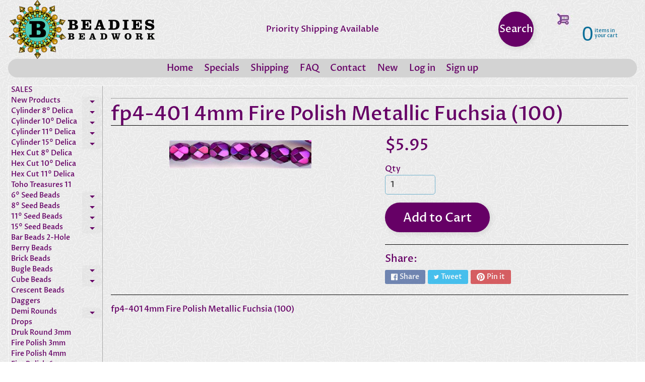

--- FILE ---
content_type: text/html; charset=utf-8
request_url: https://www.beadiesbeadwork.com/products/fp4-401
body_size: 28937
content:
<!DOCTYPE html>
<html class="no-js" lang="en">
<head>
<meta charset="utf-8" />
<meta http-equiv="X-UA-Compatible" content="IE=edge" />  
<meta name="viewport" content="width=device-width, initial-scale=1.0, height=device-height, minimum-scale=1.0, user-scalable=0"> 

<link rel="preconnect" href="https://cdn.shopify.com" crossorigin>
<link rel="preconnect" href="https://fonts.shopifycdn.com" crossorigin>
<link rel="preconnect" href="https://monorail-edge.shopifysvc.com">

<script>document.documentElement.className = document.documentElement.className.replace('no-js', 'js');</script><link rel="preload" as="font" href="//www.beadiesbeadwork.com/cdn/fonts/proza_libre/prozalibre_n5.769da275b5c2e5f28c2bf0b1166b9e95644c320c.woff2" type="font/woff2" crossorigin>
<link rel="preload" as="font" href="//www.beadiesbeadwork.com/cdn/fonts/proza_libre/prozalibre_n5.769da275b5c2e5f28c2bf0b1166b9e95644c320c.woff2" type="font/woff2" crossorigin>
<link rel="preload" as="font" href="//www.beadiesbeadwork.com/cdn/fonts/proza_libre/prozalibre_n7.a4b873da99dd2bca5ad03b7668b97daedac66b9a.woff2" type="font/woff2" crossorigin>  
<link rel="preload" href="//www.beadiesbeadwork.com/cdn/shop/t/2/assets/styles.css?v=174902561685845198411714996172" as="style">
<link rel="preload" href="//www.beadiesbeadwork.com/cdn/shop/t/2/assets/theme.js?v=86844545151530109141615646120" as="script">
<link rel="preload" href="//www.beadiesbeadwork.com/cdn/shop/t/2/assets/lazysizes.js?v=63098554868324070131614093596" as="script"><link rel="shortcut icon" href="//www.beadiesbeadwork.com/cdn/shop/files/favicon-16x16_32x32.png?v=1614259714" type="image/png"><link rel="apple-touch-icon" href="//www.beadiesbeadwork.com/cdn/shop/files/logo_e56be111-0ea7-45e3-8360-4b9a79c554d4_152x152.gif?v=1614259749" type="image/png"><title>fp4-401 4mm Fire Polish Metallic Fuchsia (100)| Beadies Beadwork</title><meta name="description" content="fp4-401 4mm Fire Polish Metallic Fuchsia (100)" /><link rel="canonical" href="https://www.beadiesbeadwork.com/products/fp4-401" /> <!-- /snippets/social-meta-tags.liquid --><meta property="og:site_name" content="Beadies Beadwork">
<meta property="og:url" content="https://www.beadiesbeadwork.com/products/fp4-401">
<meta property="og:title" content="fp4-401 4mm Fire Polish  Metallic Fuchsia (100)">
<meta property="og:type" content="product">
<meta property="og:description" content="fp4-401 4mm Fire Polish Metallic Fuchsia (100)"><meta property="og:price:amount" content="5.95">
<meta property="og:price:currency" content="USD"><meta property="og:image" content="http://www.beadiesbeadwork.com/cdn/shop/products/fp4-401_1200x1200.jpg?v=1614706045">
<meta property="og:image:secure_url" content="https://www.beadiesbeadwork.com/cdn/shop/products/fp4-401_1200x1200.jpg?v=1614706045">
<meta name="twitter:card" content="summary_large_image">
<meta name="twitter:title" content="fp4-401 4mm Fire Polish  Metallic Fuchsia (100)">
<meta name="twitter:description" content="fp4-401 4mm Fire Polish Metallic Fuchsia (100)">
<style>:root {--site_max_width:1280px; --site_min_width:300px; --font_size_base:100%;--font_stack_body:"Proza Libre",sans-serif;--font_style_body:normal;--font_weight_body:500;--font_stack_headings:"Proza Libre",sans-serif;--font_style_headings:normal;--font_weight_headings:500;--font_case_headings:none;--font_color_headings:#660066;--font_h6_size:1rem;--font_h5_size:1rem;--font_h4_size:1.25rem;--font_h3_size:1.5625rem;--font_h2_size:1.953125rem;--font_h1_size:2.44140625rem;--body_text_color:#660066; --body_bg_color:rgba(0,0,0,0); --link_color:#660066; --link_active:#000000;--content_borders:#000000;--content_borders_rgb:0, 0, 0;--logo_link_color:#000000;--logo_link_hover:#000000; --minicart_text:#0a6e99;--minicart_text_hover:#333333;--content_bg:#ffffff;--content_bg_rgb:255, 255, 255;--content_bg_opacity:0.0;--mobile_nav_bg:#ff7700;--mobile_nav_text:#ffffff;--top_menu_bg:#d3d3d3;--top_menu_bg1:#d3d3d3;--top_menu_links:#660066;--top_menu_links_hover:#000000;--top_menu_links_border:rgba(0,0,0,0);--top_menu_sub_bg:rgba(0,0,0,0);--top_menu_links_sub:#ffc128;--top_menu_links_sub_hover:#000000;--slider_bg:#ffffff;--caption_bg:#ff6000;--caption_bg_rgb:255, 96, 0; --caption_text:#ffffff;--sidebar_bg:#fff480;--sidebar_bg_rgb:255, 244, 128;--sidebar_bg_opacity:0.0;--accordion_h3_text:#660066;--accordion_h3_text_active:#000000;--accordion_h3_bg:rgba(0,0,0,0);--accordion_h3_bg1:rgba(0,0,0,0);--accordion_h3_bg_hover:rgba(0,0,0,0);--accordion_link_text:#660066;--accordion_link_text_hover:#000000;--accordion_link_bg:#d3d3d3;--accordion_link_bg_hover:#ffffff;--accordion_link_borders:rgba(0,0,0,0);--side_pop_bg:rgba(0,0,0,0);--side_pop_headings:#000000;--side_pop_links:#000000;--side_pop_links_hover:#222222;--side_pop_borders:#dddddd;--side_news_bg:#ffffff;--side_news_headings:#000000;--side_news_text:#234d61;--side_social_bg:rgba(0,0,0,0);--side_social_headings:#000000;--side_latest_text:#555555;--thumb_bg:rgba(0,0,0,0);--thumb_caption_bg:rgba(0,0,0,0);--thumb_caption_bg1:rgba(0,0,0,0);--thumb_caption_bg_hover:#f9b6f9;--thumb_title:#000000;--thumb_price:#000000;--thumb_sale_bg:#ffea04;--thumb_sale_bg1:#ff5300;--thumb_sale_text:#ffffff;--button_bg:#660066;--button_bg1:#660066;--button_text:#ffffff;--button_text_transform:none;    --button_weight:normal; --button_bg_active:#660066; --button_hover_active:#000000; --button_sec_bg:#660066; --button_sec_text:#ffffff; --button_sec_bg_hover:#660066; --button_sec_text_hover:#000000; --input_bg:rgba(0,0,0,0); --input_text_color:#333333; --input_border_color:#70b1cc; --input_border_focus:#ff7700; --svg_select_icon:url(//www.beadiesbeadwork.com/cdn/shop/t/2/assets/ico-select.svg?v=29614323137874517211614194254);--max_height_disclosure:300px; --min_height_disclosure:92px; --pag_color:#000000; --pag_hover_text:#000000; --pag_hover_bg:#ffc128;--pag_current_text:#000000;--pag_current_bg:#ffc128;--pag_border:#000000;--acc_bg:#ffffff;--acc_bg_rgb:255, 255, 255;--acc_text:#660066;--acc_text_active:#660066;--footer_text:#6b765f;--footer_links:#6b765f;--footer_links_hover:#000000;--customer_box_bg:rgba(0,0,0,0);--comments_bg:#ffffff;--comments_bg_rgb:255, 255, 255;--icon_fill_facebook:#3b5998;--icon_fill_twitter:#00aced;--icon_fill_pinterest:#cb2027;--icon_fill_youtube:#CD201F;--icon_fill_vimeo:#1AB7EA;--icon_fill_snapchat:#FFFC00;--icon_fill_linkedin:#0077B5;--icon_fill_instagram:#E4405F;--icon_fill_tumblr:#36465D;--slide_arrow_color:#ffffff;--slide_arrow_bg_color:#ffb113;--media_video_bg_color:#000000;--media_bg_color:#ffffff;--media_text_color:#555555;--media_border_color:rgba(85,85,85,0.08);--search_borders:rgba(0, 0, 0, 0.0);--search_selected:rgba(0, 0, 0, 0.0);--search_spinner:#ffffff;}</style>
<link rel="stylesheet" href="//www.beadiesbeadwork.com/cdn/shop/t/2/assets/styles.css?v=174902561685845198411714996172" type="text/css" media="all"><style>@font-face {  font-family: "Proza Libre";  font-weight: 500;  font-style: normal;  font-display: swap;  src: url("//www.beadiesbeadwork.com/cdn/fonts/proza_libre/prozalibre_n5.769da275b5c2e5f28c2bf0b1166b9e95644c320c.woff2") format("woff2"),       url("//www.beadiesbeadwork.com/cdn/fonts/proza_libre/prozalibre_n5.e541836a24e317d3c57a7720b00396b71e15f38a.woff") format("woff");}@font-face {  font-family: "Proza Libre";  font-weight: 500;  font-style: normal;  font-display: swap;  src: url("//www.beadiesbeadwork.com/cdn/fonts/proza_libre/prozalibre_n5.769da275b5c2e5f28c2bf0b1166b9e95644c320c.woff2") format("woff2"),       url("//www.beadiesbeadwork.com/cdn/fonts/proza_libre/prozalibre_n5.e541836a24e317d3c57a7720b00396b71e15f38a.woff") format("woff");}@font-face {  font-family: "Proza Libre";  font-weight: 700;  font-style: normal;  font-display: swap;  src: url("//www.beadiesbeadwork.com/cdn/fonts/proza_libre/prozalibre_n7.a4b873da99dd2bca5ad03b7668b97daedac66b9a.woff2") format("woff2"),       url("//www.beadiesbeadwork.com/cdn/fonts/proza_libre/prozalibre_n7.e08c7938a579a369d1851be2f12eaa0506798338.woff") format("woff");}@font-face {  font-family: "Proza Libre";  font-weight: 700;  font-style: normal;  font-display: swap;  src: url("//www.beadiesbeadwork.com/cdn/fonts/proza_libre/prozalibre_n7.a4b873da99dd2bca5ad03b7668b97daedac66b9a.woff2") format("woff2"),       url("//www.beadiesbeadwork.com/cdn/fonts/proza_libre/prozalibre_n7.e08c7938a579a369d1851be2f12eaa0506798338.woff") format("woff");}@font-face {  font-family: "Proza Libre";  font-weight: 500;  font-style: italic;  font-display: swap;  src: url("//www.beadiesbeadwork.com/cdn/fonts/proza_libre/prozalibre_i5.0d756200da3af3447c3b442dfaccca2872418736.woff2") format("woff2"),       url("//www.beadiesbeadwork.com/cdn/fonts/proza_libre/prozalibre_i5.70e2e20690c4cf19af4333b9b9d13e9205ebb1e7.woff") format("woff");}@font-face {  font-family: "Proza Libre";  font-weight: 700;  font-style: italic;  font-display: swap;  src: url("//www.beadiesbeadwork.com/cdn/fonts/proza_libre/prozalibre_i7.c6374bc33ae8094a1daa933f3a6f41a5cdb58779.woff2") format("woff2"),       url("//www.beadiesbeadwork.com/cdn/fonts/proza_libre/prozalibre_i7.48a17bbddd232ab00fd7b86753022bd5c8b7128f.woff") format("woff");}</style>

<script>
  window.Sunrise = window.Sunrise || {};
  Sunrise.strings = {
    add_to_cart: "Add to Cart",
    sold_out: "Out of stock",
    unavailable: "Unavailable",
    sku: "SKU: ",
    preorder_msg: "Available for pre-order",
    product_availability: "Availability: ",
    product_in_stock: "in stock",
    money_format_json: "${{amount}}",
    money_format: "${{amount}}",
    money_with_currency_format_json: "${{amount}} USD",
    money_with_currency_format: "${{amount}} USD",
    shop_currency: "USD",
    locale: "en",
    locale_json: "en",
    customer_accounts_enabled: true,
    customer_logged_in:false,
    addressError: "Error looking up that address",
    addressNoResults: "No results for that address",
    addressQueryLimit: "You have exceeded the Google API usage limit. Consider upgrading to a \u003ca href=\"https:\/\/developers.google.com\/maps\/premium\/usage-limits\"\u003ePremium Plan\u003c\/a\u003e.",
    authError: "There was a problem authenticating your Google Maps account.",
    loading: "Loading",
    one_result_found: "1 result found",
    number_of_results_found: "[results_count] results found",
    number_of_results: "[result_number] of [results_count]",
    agree_terms_popup_text: "You must agree with the terms and conditions of sale to check out",
    cart_low_stock_message: "Some quantities have been reduced to match the available stock",
    stock_reduced_message: "Sorry, available stock is",
    shipping_calc_submit: "Calculate shipping",
    shipping_calculating: "Calculating...",
    available_shipping_rates: "rates found for your address...",
    one_rate_available:"There is one shipping rate available for",
    do_not_ship:"We do not ship to this destination."
  };
  window.theme = {
    info: {
      name: "Sunrise"
    },
      breakpoints: {
        medium: 750,
        large: 990,
        widescreen: 1400
      },
    settings: {
      predictiveSearchEnabled: false,
      predictiveSearchShowPrice: false,
      predictiveSearchShowVendor: false,
      predictiveSearchType: "products"
    },
    stylesheet: "//www.beadiesbeadwork.com/cdn/shop/t/2/assets/styles.css?v=174902561685845198411714996172"
  };
  window.routes = {
    rootUrl: "\/",
    searchUrl: "\/search"
  };
</script><script src="//www.beadiesbeadwork.com/cdn/shop/t/2/assets/theme.js?v=86844545151530109141615646120" defer="defer"></script>
<script src="//www.beadiesbeadwork.com/cdn/shop/t/2/assets/lazysizes.js?v=63098554868324070131614093596" async="async"></script>

<script>
  if (window.MSInputMethodContext && document.documentMode) {
    /* IE polyfills */
    var scripts = document.getElementsByTagName('script')[0];
    var polyfill = document.createElement("script");
    polyfill.defer = true;
    polyfill.src = "//www.beadiesbeadwork.com/cdn/shop/t/2/assets/ie11-polyfills.min.js?v=2249170399530217341614093588";
    scripts.parentNode.insertBefore(polyfill, scripts);
  }
</script>  
  
<script>window.performance && window.performance.mark && window.performance.mark('shopify.content_for_header.start');</script><meta id="shopify-digital-wallet" name="shopify-digital-wallet" content="/53743616164/digital_wallets/dialog">
<meta name="shopify-checkout-api-token" content="fca37d713f1eeadfc0ef0ffa971c1c93">
<meta id="in-context-paypal-metadata" data-shop-id="53743616164" data-venmo-supported="false" data-environment="production" data-locale="en_US" data-paypal-v4="true" data-currency="USD">
<link rel="alternate" type="application/json+oembed" href="https://www.beadiesbeadwork.com/products/fp4-401.oembed">
<script async="async" src="/checkouts/internal/preloads.js?locale=en-US"></script>
<link rel="preconnect" href="https://shop.app" crossorigin="anonymous">
<script async="async" src="https://shop.app/checkouts/internal/preloads.js?locale=en-US&shop_id=53743616164" crossorigin="anonymous"></script>
<script id="apple-pay-shop-capabilities" type="application/json">{"shopId":53743616164,"countryCode":"US","currencyCode":"USD","merchantCapabilities":["supports3DS"],"merchantId":"gid:\/\/shopify\/Shop\/53743616164","merchantName":"Beadies Beadwork","requiredBillingContactFields":["postalAddress","email","phone"],"requiredShippingContactFields":["postalAddress","email","phone"],"shippingType":"shipping","supportedNetworks":["visa","masterCard","amex","discover","elo","jcb"],"total":{"type":"pending","label":"Beadies Beadwork","amount":"1.00"},"shopifyPaymentsEnabled":true,"supportsSubscriptions":true}</script>
<script id="shopify-features" type="application/json">{"accessToken":"fca37d713f1eeadfc0ef0ffa971c1c93","betas":["rich-media-storefront-analytics"],"domain":"www.beadiesbeadwork.com","predictiveSearch":true,"shopId":53743616164,"locale":"en"}</script>
<script>var Shopify = Shopify || {};
Shopify.shop = "bds-beadwork.myshopify.com";
Shopify.locale = "en";
Shopify.currency = {"active":"USD","rate":"1.0"};
Shopify.country = "US";
Shopify.theme = {"name":"Sunrise","id":119313498276,"schema_name":"Sunrise","schema_version":"9.03.01","theme_store_id":57,"role":"main"};
Shopify.theme.handle = "null";
Shopify.theme.style = {"id":null,"handle":null};
Shopify.cdnHost = "www.beadiesbeadwork.com/cdn";
Shopify.routes = Shopify.routes || {};
Shopify.routes.root = "/";</script>
<script type="module">!function(o){(o.Shopify=o.Shopify||{}).modules=!0}(window);</script>
<script>!function(o){function n(){var o=[];function n(){o.push(Array.prototype.slice.apply(arguments))}return n.q=o,n}var t=o.Shopify=o.Shopify||{};t.loadFeatures=n(),t.autoloadFeatures=n()}(window);</script>
<script>
  window.ShopifyPay = window.ShopifyPay || {};
  window.ShopifyPay.apiHost = "shop.app\/pay";
  window.ShopifyPay.redirectState = null;
</script>
<script id="shop-js-analytics" type="application/json">{"pageType":"product"}</script>
<script defer="defer" async type="module" src="//www.beadiesbeadwork.com/cdn/shopifycloud/shop-js/modules/v2/client.init-shop-cart-sync_BT-GjEfc.en.esm.js"></script>
<script defer="defer" async type="module" src="//www.beadiesbeadwork.com/cdn/shopifycloud/shop-js/modules/v2/chunk.common_D58fp_Oc.esm.js"></script>
<script defer="defer" async type="module" src="//www.beadiesbeadwork.com/cdn/shopifycloud/shop-js/modules/v2/chunk.modal_xMitdFEc.esm.js"></script>
<script type="module">
  await import("//www.beadiesbeadwork.com/cdn/shopifycloud/shop-js/modules/v2/client.init-shop-cart-sync_BT-GjEfc.en.esm.js");
await import("//www.beadiesbeadwork.com/cdn/shopifycloud/shop-js/modules/v2/chunk.common_D58fp_Oc.esm.js");
await import("//www.beadiesbeadwork.com/cdn/shopifycloud/shop-js/modules/v2/chunk.modal_xMitdFEc.esm.js");

  window.Shopify.SignInWithShop?.initShopCartSync?.({"fedCMEnabled":true,"windoidEnabled":true});

</script>
<script>
  window.Shopify = window.Shopify || {};
  if (!window.Shopify.featureAssets) window.Shopify.featureAssets = {};
  window.Shopify.featureAssets['shop-js'] = {"shop-cart-sync":["modules/v2/client.shop-cart-sync_DZOKe7Ll.en.esm.js","modules/v2/chunk.common_D58fp_Oc.esm.js","modules/v2/chunk.modal_xMitdFEc.esm.js"],"init-fed-cm":["modules/v2/client.init-fed-cm_B6oLuCjv.en.esm.js","modules/v2/chunk.common_D58fp_Oc.esm.js","modules/v2/chunk.modal_xMitdFEc.esm.js"],"shop-cash-offers":["modules/v2/client.shop-cash-offers_D2sdYoxE.en.esm.js","modules/v2/chunk.common_D58fp_Oc.esm.js","modules/v2/chunk.modal_xMitdFEc.esm.js"],"shop-login-button":["modules/v2/client.shop-login-button_QeVjl5Y3.en.esm.js","modules/v2/chunk.common_D58fp_Oc.esm.js","modules/v2/chunk.modal_xMitdFEc.esm.js"],"pay-button":["modules/v2/client.pay-button_DXTOsIq6.en.esm.js","modules/v2/chunk.common_D58fp_Oc.esm.js","modules/v2/chunk.modal_xMitdFEc.esm.js"],"shop-button":["modules/v2/client.shop-button_DQZHx9pm.en.esm.js","modules/v2/chunk.common_D58fp_Oc.esm.js","modules/v2/chunk.modal_xMitdFEc.esm.js"],"avatar":["modules/v2/client.avatar_BTnouDA3.en.esm.js"],"init-windoid":["modules/v2/client.init-windoid_CR1B-cfM.en.esm.js","modules/v2/chunk.common_D58fp_Oc.esm.js","modules/v2/chunk.modal_xMitdFEc.esm.js"],"init-shop-for-new-customer-accounts":["modules/v2/client.init-shop-for-new-customer-accounts_C_vY_xzh.en.esm.js","modules/v2/client.shop-login-button_QeVjl5Y3.en.esm.js","modules/v2/chunk.common_D58fp_Oc.esm.js","modules/v2/chunk.modal_xMitdFEc.esm.js"],"init-shop-email-lookup-coordinator":["modules/v2/client.init-shop-email-lookup-coordinator_BI7n9ZSv.en.esm.js","modules/v2/chunk.common_D58fp_Oc.esm.js","modules/v2/chunk.modal_xMitdFEc.esm.js"],"init-shop-cart-sync":["modules/v2/client.init-shop-cart-sync_BT-GjEfc.en.esm.js","modules/v2/chunk.common_D58fp_Oc.esm.js","modules/v2/chunk.modal_xMitdFEc.esm.js"],"shop-toast-manager":["modules/v2/client.shop-toast-manager_DiYdP3xc.en.esm.js","modules/v2/chunk.common_D58fp_Oc.esm.js","modules/v2/chunk.modal_xMitdFEc.esm.js"],"init-customer-accounts":["modules/v2/client.init-customer-accounts_D9ZNqS-Q.en.esm.js","modules/v2/client.shop-login-button_QeVjl5Y3.en.esm.js","modules/v2/chunk.common_D58fp_Oc.esm.js","modules/v2/chunk.modal_xMitdFEc.esm.js"],"init-customer-accounts-sign-up":["modules/v2/client.init-customer-accounts-sign-up_iGw4briv.en.esm.js","modules/v2/client.shop-login-button_QeVjl5Y3.en.esm.js","modules/v2/chunk.common_D58fp_Oc.esm.js","modules/v2/chunk.modal_xMitdFEc.esm.js"],"shop-follow-button":["modules/v2/client.shop-follow-button_CqMgW2wH.en.esm.js","modules/v2/chunk.common_D58fp_Oc.esm.js","modules/v2/chunk.modal_xMitdFEc.esm.js"],"checkout-modal":["modules/v2/client.checkout-modal_xHeaAweL.en.esm.js","modules/v2/chunk.common_D58fp_Oc.esm.js","modules/v2/chunk.modal_xMitdFEc.esm.js"],"shop-login":["modules/v2/client.shop-login_D91U-Q7h.en.esm.js","modules/v2/chunk.common_D58fp_Oc.esm.js","modules/v2/chunk.modal_xMitdFEc.esm.js"],"lead-capture":["modules/v2/client.lead-capture_BJmE1dJe.en.esm.js","modules/v2/chunk.common_D58fp_Oc.esm.js","modules/v2/chunk.modal_xMitdFEc.esm.js"],"payment-terms":["modules/v2/client.payment-terms_Ci9AEqFq.en.esm.js","modules/v2/chunk.common_D58fp_Oc.esm.js","modules/v2/chunk.modal_xMitdFEc.esm.js"]};
</script>
<script>(function() {
  var isLoaded = false;
  function asyncLoad() {
    if (isLoaded) return;
    isLoaded = true;
    var urls = ["https:\/\/bingshoppingtool-t2app-prod.trafficmanager.net\/uet\/tracking_script?shop=bds-beadwork.myshopify.com","https:\/\/cdn-payhelm.s3.amazonaws.com\/js\/payhelm.shopify.1.0.0.js?shop=bds-beadwork.myshopify.com","https:\/\/cdn-payhelm.s3.amazonaws.com\/js\/payhelm.shopify.1.0.0.js?shop=bds-beadwork.myshopify.com"];
    for (var i = 0; i < urls.length; i++) {
      var s = document.createElement('script');
      s.type = 'text/javascript';
      s.async = true;
      s.src = urls[i];
      var x = document.getElementsByTagName('script')[0];
      x.parentNode.insertBefore(s, x);
    }
  };
  if(window.attachEvent) {
    window.attachEvent('onload', asyncLoad);
  } else {
    window.addEventListener('load', asyncLoad, false);
  }
})();</script>
<script id="__st">var __st={"a":53743616164,"offset":-18000,"reqid":"ee84cc8f-11cc-4621-b941-5e4e007ee9db-1769077954","pageurl":"www.beadiesbeadwork.com\/products\/fp4-401","u":"181ef70927d1","p":"product","rtyp":"product","rid":6549521399972};</script>
<script>window.ShopifyPaypalV4VisibilityTracking = true;</script>
<script id="captcha-bootstrap">!function(){'use strict';const t='contact',e='account',n='new_comment',o=[[t,t],['blogs',n],['comments',n],[t,'customer']],c=[[e,'customer_login'],[e,'guest_login'],[e,'recover_customer_password'],[e,'create_customer']],r=t=>t.map((([t,e])=>`form[action*='/${t}']:not([data-nocaptcha='true']) input[name='form_type'][value='${e}']`)).join(','),a=t=>()=>t?[...document.querySelectorAll(t)].map((t=>t.form)):[];function s(){const t=[...o],e=r(t);return a(e)}const i='password',u='form_key',d=['recaptcha-v3-token','g-recaptcha-response','h-captcha-response',i],f=()=>{try{return window.sessionStorage}catch{return}},m='__shopify_v',_=t=>t.elements[u];function p(t,e,n=!1){try{const o=window.sessionStorage,c=JSON.parse(o.getItem(e)),{data:r}=function(t){const{data:e,action:n}=t;return t[m]||n?{data:e,action:n}:{data:t,action:n}}(c);for(const[e,n]of Object.entries(r))t.elements[e]&&(t.elements[e].value=n);n&&o.removeItem(e)}catch(o){console.error('form repopulation failed',{error:o})}}const l='form_type',E='cptcha';function T(t){t.dataset[E]=!0}const w=window,h=w.document,L='Shopify',v='ce_forms',y='captcha';let A=!1;((t,e)=>{const n=(g='f06e6c50-85a8-45c8-87d0-21a2b65856fe',I='https://cdn.shopify.com/shopifycloud/storefront-forms-hcaptcha/ce_storefront_forms_captcha_hcaptcha.v1.5.2.iife.js',D={infoText:'Protected by hCaptcha',privacyText:'Privacy',termsText:'Terms'},(t,e,n)=>{const o=w[L][v],c=o.bindForm;if(c)return c(t,g,e,D).then(n);var r;o.q.push([[t,g,e,D],n]),r=I,A||(h.body.append(Object.assign(h.createElement('script'),{id:'captcha-provider',async:!0,src:r})),A=!0)});var g,I,D;w[L]=w[L]||{},w[L][v]=w[L][v]||{},w[L][v].q=[],w[L][y]=w[L][y]||{},w[L][y].protect=function(t,e){n(t,void 0,e),T(t)},Object.freeze(w[L][y]),function(t,e,n,w,h,L){const[v,y,A,g]=function(t,e,n){const i=e?o:[],u=t?c:[],d=[...i,...u],f=r(d),m=r(i),_=r(d.filter((([t,e])=>n.includes(e))));return[a(f),a(m),a(_),s()]}(w,h,L),I=t=>{const e=t.target;return e instanceof HTMLFormElement?e:e&&e.form},D=t=>v().includes(t);t.addEventListener('submit',(t=>{const e=I(t);if(!e)return;const n=D(e)&&!e.dataset.hcaptchaBound&&!e.dataset.recaptchaBound,o=_(e),c=g().includes(e)&&(!o||!o.value);(n||c)&&t.preventDefault(),c&&!n&&(function(t){try{if(!f())return;!function(t){const e=f();if(!e)return;const n=_(t);if(!n)return;const o=n.value;o&&e.removeItem(o)}(t);const e=Array.from(Array(32),(()=>Math.random().toString(36)[2])).join('');!function(t,e){_(t)||t.append(Object.assign(document.createElement('input'),{type:'hidden',name:u})),t.elements[u].value=e}(t,e),function(t,e){const n=f();if(!n)return;const o=[...t.querySelectorAll(`input[type='${i}']`)].map((({name:t})=>t)),c=[...d,...o],r={};for(const[a,s]of new FormData(t).entries())c.includes(a)||(r[a]=s);n.setItem(e,JSON.stringify({[m]:1,action:t.action,data:r}))}(t,e)}catch(e){console.error('failed to persist form',e)}}(e),e.submit())}));const S=(t,e)=>{t&&!t.dataset[E]&&(n(t,e.some((e=>e===t))),T(t))};for(const o of['focusin','change'])t.addEventListener(o,(t=>{const e=I(t);D(e)&&S(e,y())}));const B=e.get('form_key'),M=e.get(l),P=B&&M;t.addEventListener('DOMContentLoaded',(()=>{const t=y();if(P)for(const e of t)e.elements[l].value===M&&p(e,B);[...new Set([...A(),...v().filter((t=>'true'===t.dataset.shopifyCaptcha))])].forEach((e=>S(e,t)))}))}(h,new URLSearchParams(w.location.search),n,t,e,['guest_login'])})(!0,!0)}();</script>
<script integrity="sha256-4kQ18oKyAcykRKYeNunJcIwy7WH5gtpwJnB7kiuLZ1E=" data-source-attribution="shopify.loadfeatures" defer="defer" src="//www.beadiesbeadwork.com/cdn/shopifycloud/storefront/assets/storefront/load_feature-a0a9edcb.js" crossorigin="anonymous"></script>
<script crossorigin="anonymous" defer="defer" src="//www.beadiesbeadwork.com/cdn/shopifycloud/storefront/assets/shopify_pay/storefront-65b4c6d7.js?v=20250812"></script>
<script data-source-attribution="shopify.dynamic_checkout.dynamic.init">var Shopify=Shopify||{};Shopify.PaymentButton=Shopify.PaymentButton||{isStorefrontPortableWallets:!0,init:function(){window.Shopify.PaymentButton.init=function(){};var t=document.createElement("script");t.src="https://www.beadiesbeadwork.com/cdn/shopifycloud/portable-wallets/latest/portable-wallets.en.js",t.type="module",document.head.appendChild(t)}};
</script>
<script data-source-attribution="shopify.dynamic_checkout.buyer_consent">
  function portableWalletsHideBuyerConsent(e){var t=document.getElementById("shopify-buyer-consent"),n=document.getElementById("shopify-subscription-policy-button");t&&n&&(t.classList.add("hidden"),t.setAttribute("aria-hidden","true"),n.removeEventListener("click",e))}function portableWalletsShowBuyerConsent(e){var t=document.getElementById("shopify-buyer-consent"),n=document.getElementById("shopify-subscription-policy-button");t&&n&&(t.classList.remove("hidden"),t.removeAttribute("aria-hidden"),n.addEventListener("click",e))}window.Shopify?.PaymentButton&&(window.Shopify.PaymentButton.hideBuyerConsent=portableWalletsHideBuyerConsent,window.Shopify.PaymentButton.showBuyerConsent=portableWalletsShowBuyerConsent);
</script>
<script data-source-attribution="shopify.dynamic_checkout.cart.bootstrap">document.addEventListener("DOMContentLoaded",(function(){function t(){return document.querySelector("shopify-accelerated-checkout-cart, shopify-accelerated-checkout")}if(t())Shopify.PaymentButton.init();else{new MutationObserver((function(e,n){t()&&(Shopify.PaymentButton.init(),n.disconnect())})).observe(document.body,{childList:!0,subtree:!0})}}));
</script>
<link id="shopify-accelerated-checkout-styles" rel="stylesheet" media="screen" href="https://www.beadiesbeadwork.com/cdn/shopifycloud/portable-wallets/latest/accelerated-checkout-backwards-compat.css" crossorigin="anonymous">
<style id="shopify-accelerated-checkout-cart">
        #shopify-buyer-consent {
  margin-top: 1em;
  display: inline-block;
  width: 100%;
}

#shopify-buyer-consent.hidden {
  display: none;
}

#shopify-subscription-policy-button {
  background: none;
  border: none;
  padding: 0;
  text-decoration: underline;
  font-size: inherit;
  cursor: pointer;
}

#shopify-subscription-policy-button::before {
  box-shadow: none;
}

      </style>
<script id="sections-script" data-sections="product-recommendations" defer="defer" src="//www.beadiesbeadwork.com/cdn/shop/t/2/compiled_assets/scripts.js?v=867"></script>
<script>window.performance && window.performance.mark && window.performance.mark('shopify.content_for_header.end');</script>
<link href="https://monorail-edge.shopifysvc.com" rel="dns-prefetch">
<script>(function(){if ("sendBeacon" in navigator && "performance" in window) {try {var session_token_from_headers = performance.getEntriesByType('navigation')[0].serverTiming.find(x => x.name == '_s').description;} catch {var session_token_from_headers = undefined;}var session_cookie_matches = document.cookie.match(/_shopify_s=([^;]*)/);var session_token_from_cookie = session_cookie_matches && session_cookie_matches.length === 2 ? session_cookie_matches[1] : "";var session_token = session_token_from_headers || session_token_from_cookie || "";function handle_abandonment_event(e) {var entries = performance.getEntries().filter(function(entry) {return /monorail-edge.shopifysvc.com/.test(entry.name);});if (!window.abandonment_tracked && entries.length === 0) {window.abandonment_tracked = true;var currentMs = Date.now();var navigation_start = performance.timing.navigationStart;var payload = {shop_id: 53743616164,url: window.location.href,navigation_start,duration: currentMs - navigation_start,session_token,page_type: "product"};window.navigator.sendBeacon("https://monorail-edge.shopifysvc.com/v1/produce", JSON.stringify({schema_id: "online_store_buyer_site_abandonment/1.1",payload: payload,metadata: {event_created_at_ms: currentMs,event_sent_at_ms: currentMs}}));}}window.addEventListener('pagehide', handle_abandonment_event);}}());</script>
<script id="web-pixels-manager-setup">(function e(e,d,r,n,o){if(void 0===o&&(o={}),!Boolean(null===(a=null===(i=window.Shopify)||void 0===i?void 0:i.analytics)||void 0===a?void 0:a.replayQueue)){var i,a;window.Shopify=window.Shopify||{};var t=window.Shopify;t.analytics=t.analytics||{};var s=t.analytics;s.replayQueue=[],s.publish=function(e,d,r){return s.replayQueue.push([e,d,r]),!0};try{self.performance.mark("wpm:start")}catch(e){}var l=function(){var e={modern:/Edge?\/(1{2}[4-9]|1[2-9]\d|[2-9]\d{2}|\d{4,})\.\d+(\.\d+|)|Firefox\/(1{2}[4-9]|1[2-9]\d|[2-9]\d{2}|\d{4,})\.\d+(\.\d+|)|Chrom(ium|e)\/(9{2}|\d{3,})\.\d+(\.\d+|)|(Maci|X1{2}).+ Version\/(15\.\d+|(1[6-9]|[2-9]\d|\d{3,})\.\d+)([,.]\d+|)( \(\w+\)|)( Mobile\/\w+|) Safari\/|Chrome.+OPR\/(9{2}|\d{3,})\.\d+\.\d+|(CPU[ +]OS|iPhone[ +]OS|CPU[ +]iPhone|CPU IPhone OS|CPU iPad OS)[ +]+(15[._]\d+|(1[6-9]|[2-9]\d|\d{3,})[._]\d+)([._]\d+|)|Android:?[ /-](13[3-9]|1[4-9]\d|[2-9]\d{2}|\d{4,})(\.\d+|)(\.\d+|)|Android.+Firefox\/(13[5-9]|1[4-9]\d|[2-9]\d{2}|\d{4,})\.\d+(\.\d+|)|Android.+Chrom(ium|e)\/(13[3-9]|1[4-9]\d|[2-9]\d{2}|\d{4,})\.\d+(\.\d+|)|SamsungBrowser\/([2-9]\d|\d{3,})\.\d+/,legacy:/Edge?\/(1[6-9]|[2-9]\d|\d{3,})\.\d+(\.\d+|)|Firefox\/(5[4-9]|[6-9]\d|\d{3,})\.\d+(\.\d+|)|Chrom(ium|e)\/(5[1-9]|[6-9]\d|\d{3,})\.\d+(\.\d+|)([\d.]+$|.*Safari\/(?![\d.]+ Edge\/[\d.]+$))|(Maci|X1{2}).+ Version\/(10\.\d+|(1[1-9]|[2-9]\d|\d{3,})\.\d+)([,.]\d+|)( \(\w+\)|)( Mobile\/\w+|) Safari\/|Chrome.+OPR\/(3[89]|[4-9]\d|\d{3,})\.\d+\.\d+|(CPU[ +]OS|iPhone[ +]OS|CPU[ +]iPhone|CPU IPhone OS|CPU iPad OS)[ +]+(10[._]\d+|(1[1-9]|[2-9]\d|\d{3,})[._]\d+)([._]\d+|)|Android:?[ /-](13[3-9]|1[4-9]\d|[2-9]\d{2}|\d{4,})(\.\d+|)(\.\d+|)|Mobile Safari.+OPR\/([89]\d|\d{3,})\.\d+\.\d+|Android.+Firefox\/(13[5-9]|1[4-9]\d|[2-9]\d{2}|\d{4,})\.\d+(\.\d+|)|Android.+Chrom(ium|e)\/(13[3-9]|1[4-9]\d|[2-9]\d{2}|\d{4,})\.\d+(\.\d+|)|Android.+(UC? ?Browser|UCWEB|U3)[ /]?(15\.([5-9]|\d{2,})|(1[6-9]|[2-9]\d|\d{3,})\.\d+)\.\d+|SamsungBrowser\/(5\.\d+|([6-9]|\d{2,})\.\d+)|Android.+MQ{2}Browser\/(14(\.(9|\d{2,})|)|(1[5-9]|[2-9]\d|\d{3,})(\.\d+|))(\.\d+|)|K[Aa][Ii]OS\/(3\.\d+|([4-9]|\d{2,})\.\d+)(\.\d+|)/},d=e.modern,r=e.legacy,n=navigator.userAgent;return n.match(d)?"modern":n.match(r)?"legacy":"unknown"}(),u="modern"===l?"modern":"legacy",c=(null!=n?n:{modern:"",legacy:""})[u],f=function(e){return[e.baseUrl,"/wpm","/b",e.hashVersion,"modern"===e.buildTarget?"m":"l",".js"].join("")}({baseUrl:d,hashVersion:r,buildTarget:u}),m=function(e){var d=e.version,r=e.bundleTarget,n=e.surface,o=e.pageUrl,i=e.monorailEndpoint;return{emit:function(e){var a=e.status,t=e.errorMsg,s=(new Date).getTime(),l=JSON.stringify({metadata:{event_sent_at_ms:s},events:[{schema_id:"web_pixels_manager_load/3.1",payload:{version:d,bundle_target:r,page_url:o,status:a,surface:n,error_msg:t},metadata:{event_created_at_ms:s}}]});if(!i)return console&&console.warn&&console.warn("[Web Pixels Manager] No Monorail endpoint provided, skipping logging."),!1;try{return self.navigator.sendBeacon.bind(self.navigator)(i,l)}catch(e){}var u=new XMLHttpRequest;try{return u.open("POST",i,!0),u.setRequestHeader("Content-Type","text/plain"),u.send(l),!0}catch(e){return console&&console.warn&&console.warn("[Web Pixels Manager] Got an unhandled error while logging to Monorail."),!1}}}}({version:r,bundleTarget:l,surface:e.surface,pageUrl:self.location.href,monorailEndpoint:e.monorailEndpoint});try{o.browserTarget=l,function(e){var d=e.src,r=e.async,n=void 0===r||r,o=e.onload,i=e.onerror,a=e.sri,t=e.scriptDataAttributes,s=void 0===t?{}:t,l=document.createElement("script"),u=document.querySelector("head"),c=document.querySelector("body");if(l.async=n,l.src=d,a&&(l.integrity=a,l.crossOrigin="anonymous"),s)for(var f in s)if(Object.prototype.hasOwnProperty.call(s,f))try{l.dataset[f]=s[f]}catch(e){}if(o&&l.addEventListener("load",o),i&&l.addEventListener("error",i),u)u.appendChild(l);else{if(!c)throw new Error("Did not find a head or body element to append the script");c.appendChild(l)}}({src:f,async:!0,onload:function(){if(!function(){var e,d;return Boolean(null===(d=null===(e=window.Shopify)||void 0===e?void 0:e.analytics)||void 0===d?void 0:d.initialized)}()){var d=window.webPixelsManager.init(e)||void 0;if(d){var r=window.Shopify.analytics;r.replayQueue.forEach((function(e){var r=e[0],n=e[1],o=e[2];d.publishCustomEvent(r,n,o)})),r.replayQueue=[],r.publish=d.publishCustomEvent,r.visitor=d.visitor,r.initialized=!0}}},onerror:function(){return m.emit({status:"failed",errorMsg:"".concat(f," has failed to load")})},sri:function(e){var d=/^sha384-[A-Za-z0-9+/=]+$/;return"string"==typeof e&&d.test(e)}(c)?c:"",scriptDataAttributes:o}),m.emit({status:"loading"})}catch(e){m.emit({status:"failed",errorMsg:(null==e?void 0:e.message)||"Unknown error"})}}})({shopId: 53743616164,storefrontBaseUrl: "https://www.beadiesbeadwork.com",extensionsBaseUrl: "https://extensions.shopifycdn.com/cdn/shopifycloud/web-pixels-manager",monorailEndpoint: "https://monorail-edge.shopifysvc.com/unstable/produce_batch",surface: "storefront-renderer",enabledBetaFlags: ["2dca8a86"],webPixelsConfigList: [{"id":"shopify-app-pixel","configuration":"{}","eventPayloadVersion":"v1","runtimeContext":"STRICT","scriptVersion":"0450","apiClientId":"shopify-pixel","type":"APP","privacyPurposes":["ANALYTICS","MARKETING"]},{"id":"shopify-custom-pixel","eventPayloadVersion":"v1","runtimeContext":"LAX","scriptVersion":"0450","apiClientId":"shopify-pixel","type":"CUSTOM","privacyPurposes":["ANALYTICS","MARKETING"]}],isMerchantRequest: false,initData: {"shop":{"name":"Beadies Beadwork","paymentSettings":{"currencyCode":"USD"},"myshopifyDomain":"bds-beadwork.myshopify.com","countryCode":"US","storefrontUrl":"https:\/\/www.beadiesbeadwork.com"},"customer":null,"cart":null,"checkout":null,"productVariants":[{"price":{"amount":5.95,"currencyCode":"USD"},"product":{"title":"fp4-401 4mm Fire Polish  Metallic Fuchsia (100)","vendor":"Beadies Beadwork","id":"6549521399972","untranslatedTitle":"fp4-401 4mm Fire Polish  Metallic Fuchsia (100)","url":"\/products\/fp4-401","type":""},"id":"39294401806500","image":{"src":"\/\/www.beadiesbeadwork.com\/cdn\/shop\/products\/fp4-401.jpg?v=1614706045"},"sku":"fp4-401","title":"Default Title","untranslatedTitle":"Default Title"}],"purchasingCompany":null},},"https://www.beadiesbeadwork.com/cdn","fcfee988w5aeb613cpc8e4bc33m6693e112",{"modern":"","legacy":""},{"shopId":"53743616164","storefrontBaseUrl":"https:\/\/www.beadiesbeadwork.com","extensionBaseUrl":"https:\/\/extensions.shopifycdn.com\/cdn\/shopifycloud\/web-pixels-manager","surface":"storefront-renderer","enabledBetaFlags":"[\"2dca8a86\"]","isMerchantRequest":"false","hashVersion":"fcfee988w5aeb613cpc8e4bc33m6693e112","publish":"custom","events":"[[\"page_viewed\",{}],[\"product_viewed\",{\"productVariant\":{\"price\":{\"amount\":5.95,\"currencyCode\":\"USD\"},\"product\":{\"title\":\"fp4-401 4mm Fire Polish  Metallic Fuchsia (100)\",\"vendor\":\"Beadies Beadwork\",\"id\":\"6549521399972\",\"untranslatedTitle\":\"fp4-401 4mm Fire Polish  Metallic Fuchsia (100)\",\"url\":\"\/products\/fp4-401\",\"type\":\"\"},\"id\":\"39294401806500\",\"image\":{\"src\":\"\/\/www.beadiesbeadwork.com\/cdn\/shop\/products\/fp4-401.jpg?v=1614706045\"},\"sku\":\"fp4-401\",\"title\":\"Default Title\",\"untranslatedTitle\":\"Default Title\"}}]]"});</script><script>
  window.ShopifyAnalytics = window.ShopifyAnalytics || {};
  window.ShopifyAnalytics.meta = window.ShopifyAnalytics.meta || {};
  window.ShopifyAnalytics.meta.currency = 'USD';
  var meta = {"product":{"id":6549521399972,"gid":"gid:\/\/shopify\/Product\/6549521399972","vendor":"Beadies Beadwork","type":"","handle":"fp4-401","variants":[{"id":39294401806500,"price":595,"name":"fp4-401 4mm Fire Polish  Metallic Fuchsia (100)","public_title":null,"sku":"fp4-401"}],"remote":false},"page":{"pageType":"product","resourceType":"product","resourceId":6549521399972,"requestId":"ee84cc8f-11cc-4621-b941-5e4e007ee9db-1769077954"}};
  for (var attr in meta) {
    window.ShopifyAnalytics.meta[attr] = meta[attr];
  }
</script>
<script class="analytics">
  (function () {
    var customDocumentWrite = function(content) {
      var jquery = null;

      if (window.jQuery) {
        jquery = window.jQuery;
      } else if (window.Checkout && window.Checkout.$) {
        jquery = window.Checkout.$;
      }

      if (jquery) {
        jquery('body').append(content);
      }
    };

    var hasLoggedConversion = function(token) {
      if (token) {
        return document.cookie.indexOf('loggedConversion=' + token) !== -1;
      }
      return false;
    }

    var setCookieIfConversion = function(token) {
      if (token) {
        var twoMonthsFromNow = new Date(Date.now());
        twoMonthsFromNow.setMonth(twoMonthsFromNow.getMonth() + 2);

        document.cookie = 'loggedConversion=' + token + '; expires=' + twoMonthsFromNow;
      }
    }

    var trekkie = window.ShopifyAnalytics.lib = window.trekkie = window.trekkie || [];
    if (trekkie.integrations) {
      return;
    }
    trekkie.methods = [
      'identify',
      'page',
      'ready',
      'track',
      'trackForm',
      'trackLink'
    ];
    trekkie.factory = function(method) {
      return function() {
        var args = Array.prototype.slice.call(arguments);
        args.unshift(method);
        trekkie.push(args);
        return trekkie;
      };
    };
    for (var i = 0; i < trekkie.methods.length; i++) {
      var key = trekkie.methods[i];
      trekkie[key] = trekkie.factory(key);
    }
    trekkie.load = function(config) {
      trekkie.config = config || {};
      trekkie.config.initialDocumentCookie = document.cookie;
      var first = document.getElementsByTagName('script')[0];
      var script = document.createElement('script');
      script.type = 'text/javascript';
      script.onerror = function(e) {
        var scriptFallback = document.createElement('script');
        scriptFallback.type = 'text/javascript';
        scriptFallback.onerror = function(error) {
                var Monorail = {
      produce: function produce(monorailDomain, schemaId, payload) {
        var currentMs = new Date().getTime();
        var event = {
          schema_id: schemaId,
          payload: payload,
          metadata: {
            event_created_at_ms: currentMs,
            event_sent_at_ms: currentMs
          }
        };
        return Monorail.sendRequest("https://" + monorailDomain + "/v1/produce", JSON.stringify(event));
      },
      sendRequest: function sendRequest(endpointUrl, payload) {
        // Try the sendBeacon API
        if (window && window.navigator && typeof window.navigator.sendBeacon === 'function' && typeof window.Blob === 'function' && !Monorail.isIos12()) {
          var blobData = new window.Blob([payload], {
            type: 'text/plain'
          });

          if (window.navigator.sendBeacon(endpointUrl, blobData)) {
            return true;
          } // sendBeacon was not successful

        } // XHR beacon

        var xhr = new XMLHttpRequest();

        try {
          xhr.open('POST', endpointUrl);
          xhr.setRequestHeader('Content-Type', 'text/plain');
          xhr.send(payload);
        } catch (e) {
          console.log(e);
        }

        return false;
      },
      isIos12: function isIos12() {
        return window.navigator.userAgent.lastIndexOf('iPhone; CPU iPhone OS 12_') !== -1 || window.navigator.userAgent.lastIndexOf('iPad; CPU OS 12_') !== -1;
      }
    };
    Monorail.produce('monorail-edge.shopifysvc.com',
      'trekkie_storefront_load_errors/1.1',
      {shop_id: 53743616164,
      theme_id: 119313498276,
      app_name: "storefront",
      context_url: window.location.href,
      source_url: "//www.beadiesbeadwork.com/cdn/s/trekkie.storefront.1bbfab421998800ff09850b62e84b8915387986d.min.js"});

        };
        scriptFallback.async = true;
        scriptFallback.src = '//www.beadiesbeadwork.com/cdn/s/trekkie.storefront.1bbfab421998800ff09850b62e84b8915387986d.min.js';
        first.parentNode.insertBefore(scriptFallback, first);
      };
      script.async = true;
      script.src = '//www.beadiesbeadwork.com/cdn/s/trekkie.storefront.1bbfab421998800ff09850b62e84b8915387986d.min.js';
      first.parentNode.insertBefore(script, first);
    };
    trekkie.load(
      {"Trekkie":{"appName":"storefront","development":false,"defaultAttributes":{"shopId":53743616164,"isMerchantRequest":null,"themeId":119313498276,"themeCityHash":"3973599066417011554","contentLanguage":"en","currency":"USD"},"isServerSideCookieWritingEnabled":true,"monorailRegion":"shop_domain","enabledBetaFlags":["65f19447"]},"Session Attribution":{},"S2S":{"facebookCapiEnabled":false,"source":"trekkie-storefront-renderer","apiClientId":580111}}
    );

    var loaded = false;
    trekkie.ready(function() {
      if (loaded) return;
      loaded = true;

      window.ShopifyAnalytics.lib = window.trekkie;

      var originalDocumentWrite = document.write;
      document.write = customDocumentWrite;
      try { window.ShopifyAnalytics.merchantGoogleAnalytics.call(this); } catch(error) {};
      document.write = originalDocumentWrite;

      window.ShopifyAnalytics.lib.page(null,{"pageType":"product","resourceType":"product","resourceId":6549521399972,"requestId":"ee84cc8f-11cc-4621-b941-5e4e007ee9db-1769077954","shopifyEmitted":true});

      var match = window.location.pathname.match(/checkouts\/(.+)\/(thank_you|post_purchase)/)
      var token = match? match[1]: undefined;
      if (!hasLoggedConversion(token)) {
        setCookieIfConversion(token);
        window.ShopifyAnalytics.lib.track("Viewed Product",{"currency":"USD","variantId":39294401806500,"productId":6549521399972,"productGid":"gid:\/\/shopify\/Product\/6549521399972","name":"fp4-401 4mm Fire Polish  Metallic Fuchsia (100)","price":"5.95","sku":"fp4-401","brand":"Beadies Beadwork","variant":null,"category":"","nonInteraction":true,"remote":false},undefined,undefined,{"shopifyEmitted":true});
      window.ShopifyAnalytics.lib.track("monorail:\/\/trekkie_storefront_viewed_product\/1.1",{"currency":"USD","variantId":39294401806500,"productId":6549521399972,"productGid":"gid:\/\/shopify\/Product\/6549521399972","name":"fp4-401 4mm Fire Polish  Metallic Fuchsia (100)","price":"5.95","sku":"fp4-401","brand":"Beadies Beadwork","variant":null,"category":"","nonInteraction":true,"remote":false,"referer":"https:\/\/www.beadiesbeadwork.com\/products\/fp4-401"});
      }
    });


        var eventsListenerScript = document.createElement('script');
        eventsListenerScript.async = true;
        eventsListenerScript.src = "//www.beadiesbeadwork.com/cdn/shopifycloud/storefront/assets/shop_events_listener-3da45d37.js";
        document.getElementsByTagName('head')[0].appendChild(eventsListenerScript);

})();</script>
<script
  defer
  src="https://www.beadiesbeadwork.com/cdn/shopifycloud/perf-kit/shopify-perf-kit-3.0.4.min.js"
  data-application="storefront-renderer"
  data-shop-id="53743616164"
  data-render-region="gcp-us-central1"
  data-page-type="product"
  data-theme-instance-id="119313498276"
  data-theme-name="Sunrise"
  data-theme-version="9.03.01"
  data-monorail-region="shop_domain"
  data-resource-timing-sampling-rate="10"
  data-shs="true"
  data-shs-beacon="true"
  data-shs-export-with-fetch="true"
  data-shs-logs-sample-rate="1"
  data-shs-beacon-endpoint="https://www.beadiesbeadwork.com/api/collect"
></script>
</head>

<body id="product" class="small-screen" data-curr-format="${{amount}}" data-shop-currency="USD">
  <div id="site-wrap">
    <header id="header" class="clearfix" role="banner">  
      <div id="shopify-section-header" class="shopify-section"><style>
  .logo.img-logo a{max-width:850px;}
  @media(min-width: 800px){
  .logo.textonly h1,.logo.textonly a{font-size:48px;}
  .header-text p{font-size:17px;}  
  .top-menu a{font-size:18px;}
  }
  </style>
  
  
    
  
  
  <div class="site-width">
    <div class="row accounts-enabled">
  
      <div class="logo show-header-text img-logo">
        <div class='logo-wrap'>
        <a href="/" title="Beadies Beadwork">
        

          
          <img class="lazyload js"
                     width="292"
                     height="117"
                     src="//www.beadiesbeadwork.com/cdn/shop/files/logo_300x200.gif?v=1614094255"
                     data-src="//www.beadiesbeadwork.com/cdn/shop/files/logo_{width}x.gif?v=1614094255"
                     data-widths="[180, 360, 540, 720, 900, 1080, 1296, 1512, 1728, 2048]"
                     data-aspectratio="2.4957264957264957"
                     data-sizes="auto"
                     alt="Beadies Beadwork"
                     itemprop="logo"
                     >
                <noscript>
                  <img src="//www.beadiesbeadwork.com/cdn/shop/files/logo_300x200.gif?v=1614094255"
                       srcset="//www.beadiesbeadwork.com/cdn/shop/files/logo_300x200.gif?v=1614094255 1x, //www.beadiesbeadwork.com/cdn/shop/files/logo_300x200@2x.gif?v=1614094255 2x"
                       alt="Beadies Beadwork"
                       style="">
                </noscript>
        
        </a>
        </div>  
  
        
          <div class="header-text" style="color:#660066">
            <p>Priority Shipping Available</p>
          </div>
        
      </div>
  
      <div class="header-right hide-mobile">
        <div class="minicart-wrap">
          <a id="show-search" title="Search" href="/search" class="hide-mobile menu-search button">Search</a>
          <div class="cart-info hide-mobile">
            <a href="/cart"><em>0</em> <span>items in your cart</span></a>
          </div>
        </div>
      </div>        
    </div>
    
    
    
    
      <nav class="top-menu hide-mobile clearfix" role="navigation" aria-label="Top menu" data-menuchosen="main-menu">
        <ul>
          
            <li class="from-top-menu">
            <a class="newfont" href="/">Home</a>
              
            </li>   
          
            <li class="from-top-menu">
            <a class="newfont" href="/pages/specials">Specials</a>
              
            </li>   
          
            <li class="from-top-menu">
            <a class="newfont" href="/pages/shipping">Shipping</a>
              
            </li>   
          
            <li class="from-top-menu">
            <a class="newfont" href="/pages/faq">FAQ</a>
              
            </li>   
          
            <li class="from-top-menu">
            <a class="newfont" href="/pages/contact-us">Contact</a>
              
            </li>   
          
            <li class="from-top-menu">
            <a class="newfont" href="/collections/new-products">New</a>
              
            </li>   
          
          
          <li class="from-top-menu hide-mobile">
            
              <a href="/account/login">Log in</a>  <a href="/account/register">Sign up</a>
                        
          </li>
         
        </ul>
      </nav>
    
  
    <nav class="off-canvas-navigation show-mobile js">
      <a href="#menu" class="menu-button" aria-label="Menu"><svg xmlns="http://www.w3.org/2000/svg" width="24" height="24" viewBox="0 0 24 24"><path d="M24 6h-24v-4h24v4zm0 4h-24v4h24v-4zm0 8h-24v4h24v-4z"/></svg><!--<span> Menu</span> --></a>         
      
        <a href="/account" class="menu-user" aria-label="Account"><svg xmlns="http://www.w3.org/2000/svg" width="24" height="24" viewBox="0 0 24 24"><path d="M20.822 18.096c-3.439-.794-6.64-1.49-5.09-4.418 4.72-8.912 1.251-13.678-3.732-13.678-5.082 0-8.464 4.949-3.732 13.678 1.597 2.945-1.725 3.641-5.09 4.418-3.073.71-3.188 2.236-3.178 4.904l.004 1h23.99l.004-.969c.012-2.688-.092-4.222-3.176-4.935z"/></svg><!-- <span> Account</span> --></a>        
      
      <a href="/cart" aria-label="Cart" class="menu-cart"><svg xmlns="http://www.w3.org/2000/svg" width="24" height="24" viewBox="0 0 24 24"><path d="M10 19.5c0 .829-.672 1.5-1.5 1.5s-1.5-.671-1.5-1.5c0-.828.672-1.5 1.5-1.5s1.5.672 1.5 1.5zm3.5-1.5c-.828 0-1.5.671-1.5 1.5s.672 1.5 1.5 1.5 1.5-.671 1.5-1.5c0-.828-.672-1.5-1.5-1.5zm1.336-5l1.977-7h-16.813l2.938 7h11.898zm4.969-10l-3.432 12h-12.597l.839 2h13.239l3.474-12h1.929l.743-2h-4.195z"/></svg><!-- <span> Cart</span>--></a>  
      <a href="/search" class="menu-search" aria-label="Search our site"><svg aria-hidden="true" focusable="false" role="presentation" xmlns="http://www.w3.org/2000/svg" width="24" height="24" viewBox="0 0 24 24"><path d="M23.111 20.058l-4.977-4.977c.965-1.52 1.523-3.322 1.523-5.251 0-5.42-4.409-9.83-9.829-9.83-5.42 0-9.828 4.41-9.828 9.83s4.408 9.83 9.829 9.83c1.834 0 3.552-.505 5.022-1.383l5.021 5.021c2.144 2.141 5.384-1.096 3.239-3.24zm-20.064-10.228c0-3.739 3.043-6.782 6.782-6.782s6.782 3.042 6.782 6.782-3.043 6.782-6.782 6.782-6.782-3.043-6.782-6.782zm2.01-1.764c1.984-4.599 8.664-4.066 9.922.749-2.534-2.974-6.993-3.294-9.922-.749z"/></svg></a>
    </nav> 
  
  </div>
  
  
  
    <div aria-label="Search" class="search-form-wrap" id="search-form-top">
      <form action="/search" method="get" class="search-form" role="search">
        <input type="hidden" name="options[prefix]" value="last" aria-hidden="true" />
        <div class="search-form-actions">
          <div class="input-field-wrap">
            <input type="text" name="q" value="" placeholder="Search"  aria-label="Search" autocorrect="off" autocomplete="off" autocapitalize="off" spellcheck="false" />
            <button type="reset" class="search-form-clear" aria-label="Clear search term">
              <svg aria-hidden="true" focusable="false" role="presentation" class="icon icon-close" viewBox="0 0 40 40"><path d="M23.868 20.015L39.117 4.78c1.11-1.108 1.11-2.77 0-3.877-1.109-1.108-2.773-1.108-3.882 0L19.986 16.137 4.737.904C3.628-.204 1.965-.204.856.904c-1.11 1.108-1.11 2.77 0 3.877l15.249 15.234L.855 35.248c-1.108 1.108-1.108 2.77 0 3.877.555.554 1.248.831 1.942.831s1.386-.277 1.94-.83l15.25-15.234 15.248 15.233c.555.554 1.248.831 1.941.831s1.387-.277 1.941-.83c1.11-1.109 1.11-2.77 0-3.878L23.868 20.015z" class="layer"/></svg>
            </button>
            <button type="submit" class="button search-submit" aria-label="Submit">
              <svg aria-hidden="true" focusable="false" role="presentation" xmlns="http://www.w3.org/2000/svg" width="24" height="24" viewBox="0 0 24 24"><path d="M23.111 20.058l-4.977-4.977c.965-1.52 1.523-3.322 1.523-5.251 0-5.42-4.409-9.83-9.829-9.83-5.42 0-9.828 4.41-9.828 9.83s4.408 9.83 9.829 9.83c1.834 0 3.552-.505 5.022-1.383l5.021 5.021c2.144 2.141 5.384-1.096 3.239-3.24zm-20.064-10.228c0-3.739 3.043-6.782 6.782-6.782s6.782 3.042 6.782 6.782-3.043 6.782-6.782 6.782-6.782-3.043-6.782-6.782zm2.01-1.764c1.984-4.599 8.664-4.066 9.922.749-2.534-2.974-6.993-3.294-9.922-.749z"/></svg>
            </button>
          </div>
          <button type="button" class="search-bar-close" aria-label="Close">
             Close
          </button>
        </div>
      </form>
    </div>
  
  
  
  <script type="application/ld+json">
  {
    "@context": "http://schema.org",
    "@type": "Organization",
    "name": "Beadies Beadwork",
    
      
      "logo": "https:\/\/www.beadiesbeadwork.com\/cdn\/shop\/files\/logo_850x.gif?v=1614094255",
    
    "sameAs": [
      "https:\/\/twitter.com\/shopify",
      "https:\/\/www.facebook.com\/shopify",
      "https:\/\/www.pinterest.com\/shopify",
      "https:\/\/instagram.com\/shopify",
      "",
      "",
      "",
      "",
      ""
    ],
    "url": "https:\/\/www.beadiesbeadwork.com"
  }
  </script>
  
  
  </div>
    </header>

    <div class="site-width">
      <div id="content">
        <div id="shopify-section-sidebar" class="shopify-section">


<style>#side-menu a.newfont{font-size:14px;}</style>

<section role="complementary" id="sidebar" data-menuchosen="sidebar-menu" data-section-id="sidebar" data-section-type="sidebar" data-keep-open="true">
  <nav id="menu" role="navigation" aria-label="Side menu">         

    <ul id="side-menu">
      
      
      
        <div class="original-menu">
            
              <li class="">
                <a class="newfont" href="/collections/sales">SALES</a>
                
              </li> 
            
              <li class="has-sub level-1 original-li">
                <a class="newfont top-link" href="/collections/new-products-1">New Products<button class="dropdown-toggle" aria-haspopup="true" aria-expanded="false"><span class="screen-reader-text">Expand child menu</span></button></a>
                
                  <ul class="animated">
                    
                      <li class="">
                        <a class="" href="/collections/new-products-1">Dec 2020 - Mini Duos</a>
                        
                      </li>
                    
                  </ul>
                
              </li> 
            
              <li class="has-sub level-1 original-li">
                <a class="newfont top-link" href="/collections/dbl-001-200">Cylinder 8° Delica<button class="dropdown-toggle" aria-haspopup="true" aria-expanded="false"><span class="screen-reader-text">Expand child menu</span></button></a>
                
                  <ul class="animated">
                    
                      <li class="">
                        <a class="" href="/collections/dbl-001-200">DBL 001-200</a>
                        
                      </li>
                    
                      <li class="">
                        <a class="" href="/collections/dbl-201-1843">DBL 201-1843</a>
                        
                      </li>
                    
                  </ul>
                
              </li> 
            
              <li class="has-sub level-1 original-li">
                <a class="newfont top-link" href="/collections/dbm-0001-0175-10-delicas">Cylinder 10° Delica<button class="dropdown-toggle" aria-haspopup="true" aria-expanded="false"><span class="screen-reader-text">Expand child menu</span></button></a>
                
                  <ul class="animated">
                    
                      <li class="">
                        <a class="" href="/collections/dbm-0001-0175-10-delicas">DBM 0001-0175</a>
                        
                      </li>
                    
                      <li class="">
                        <a class="" href="/collections/dbm-0176-0702-10-delicas">DBM 0176-2267</a>
                        
                      </li>
                    
                  </ul>
                
              </li> 
            
              <li class="has-sub level-1 original-li">
                <a class="newfont top-link" href="/collections/db-0001-0050">Cylinder 11° Delica <button class="dropdown-toggle" aria-haspopup="true" aria-expanded="false"><span class="screen-reader-text">Expand child menu</span></button></a>
                
                  <ul class="animated">
                    
                      <li class="">
                        <a class="" href="/collections/db-0001-0050">DB 0001-0050</a>
                        
                      </li>
                    
                      <li class="">
                        <a class="" href="/collections/db-0051-0100">DB 0051-0100</a>
                        
                      </li>
                    
                      <li class="">
                        <a class="" href="/collections/db-0101-0150-11-delicas">DB 0101-0150</a>
                        
                      </li>
                    
                      <li class="">
                        <a class="" href="/collections/db-0151-0200-11-delicas">DB 0151-0200</a>
                        
                      </li>
                    
                      <li class="">
                        <a class="" href="/collections/db-0201-0250-11-delicas">DB 0201-0250</a>
                        
                      </li>
                    
                      <li class="">
                        <a class="" href="/collections/db-0251-0300-11-delicas">DB 0251-0300</a>
                        
                      </li>
                    
                      <li class="">
                        <a class="" href="/collections/db-0301-0400-11-delicas">DB 0301-0400</a>
                        
                      </li>
                    
                      <li class="">
                        <a class="" href="/collections/db-0401-0551-11-delicas">DB 0401-0551</a>
                        
                      </li>
                    
                      <li class="">
                        <a class="" href="/collections/db-0601-0700-11-delicas">DB 0601-0700</a>
                        
                      </li>
                    
                      <li class="">
                        <a class="" href="/collections/db-0701-0750-11-delicas">DB 0701-0750</a>
                        
                      </li>
                    
                      <li class="">
                        <a class="" href="/collections/db-0751-0850-11-delicas">DB 0751-0850</a>
                        
                      </li>
                    
                      <li class="">
                        <a class="" href="/collections/db-0851-0925-11-delicas">DB 0851-0925</a>
                        
                      </li>
                    
                      <li class="">
                        <a class="" href="/collections/db-0981-1186-11-delicas">DB 0981-1186</a>
                        
                      </li>
                    
                      <li class="">
                        <a class="" href="/collections/db-1201-1287-11-delicas">DB 1201-1287</a>
                        
                      </li>
                    
                      <li class="">
                        <a class="" href="/collections/db-1301-1435-11-delicas">DB 1301-1435</a>
                        
                      </li>
                    
                      <li class="">
                        <a class="" href="/collections/db-1451-1500-11-delicas">DB 1451-1500</a>
                        
                      </li>
                    
                      <li class="">
                        <a class="" href="/collections/db-1501-1575-11-delicas">DB 1501-1575</a>
                        
                      </li>
                    
                      <li class="">
                        <a class="" href="/collections/db-1576-1733-11-delicas">DB 1576-1733</a>
                        
                      </li>
                    
                      <li class="">
                        <a class="" href="/collections/db-1734-1783-11-delicas">DB 1734-1783</a>
                        
                      </li>
                    
                      <li class="">
                        <a class="" href="/collections/db-1784-1850-11-delicas">DB 1784-1850</a>
                        
                      </li>
                    
                      <li class="">
                        <a class="" href="/collections/db-1851-2038-11-delicas">DB 1851-2038</a>
                        
                      </li>
                    
                      <li class="">
                        <a class="" href="/collections/db-2039-2142-11-delicas">DB 2039-2142</a>
                        
                      </li>
                    
                      <li class="">
                        <a class="" href="/collections/db-2143-2207-11-delicas">DB 2143-2207</a>
                        
                      </li>
                    
                      <li class="">
                        <a class="" href="/collections/db-2261-2322-11-delicas">DB 2261-2322</a>
                        
                      </li>
                    
                      <li class="">
                        <a class="" href="/collections/db-2351-2525-11-delicas">DB 2351-2525</a>
                        
                      </li>
                    
                  </ul>
                
              </li> 
            
              <li class="has-sub level-1 original-li">
                <a class="newfont top-link" href="/collections/dbs-0001-0200-15-delicas">Cylinder 15° Delica<button class="dropdown-toggle" aria-haspopup="true" aria-expanded="false"><span class="screen-reader-text">Expand child menu</span></button></a>
                
                  <ul class="animated">
                    
                      <li class="">
                        <a class="" href="/collections/dbs-0001-0200-15-delicas">DBS 0001-0200</a>
                        
                      </li>
                    
                      <li class="">
                        <a class="" href="/collections/dbs-0201-1244-15-delicas">DBS 0201-1244</a>
                        
                      </li>
                    
                  </ul>
                
              </li> 
            
              <li class="">
                <a class="newfont" href="/collections/hex-cut-8-delica">Hex Cut 8° Delica</a>
                
              </li> 
            
              <li class="">
                <a class="newfont" href="/collections/hex-cut-10-delica">Hex Cut 10° Delica</a>
                
              </li> 
            
              <li class="">
                <a class="newfont" href="/collections/hex-cut-11-delica">Hex Cut 11° Delica</a>
                
              </li> 
            
              <li class="">
                <a class="newfont" href="/collections/toho-treasures-11">Toho Treasures 11</a>
                
              </li> 
            
              <li class="has-sub level-1 original-li">
                <a class="newfont top-link" href="/collections/6-0001-0408">6° Seed Beads<button class="dropdown-toggle" aria-haspopup="true" aria-expanded="false"><span class="screen-reader-text">Expand child menu</span></button></a>
                
                  <ul class="animated">
                    
                      <li class="">
                        <a class="" href="/collections/6-0001-0408">6° 0001-0408</a>
                        
                      </li>
                    
                      <li class="">
                        <a class="" href="/collections/6-0409-4517">6° 0409-4517</a>
                        
                      </li>
                    
                  </ul>
                
              </li> 
            
              <li class="has-sub level-1 original-li">
                <a class="newfont top-link" href="/collections/8-0001-0340">8° Seed Beads<button class="dropdown-toggle" aria-haspopup="true" aria-expanded="false"><span class="screen-reader-text">Expand child menu</span></button></a>
                
                  <ul class="animated">
                    
                      <li class="">
                        <a class="" href="/collections/8-0001-0340">8° 0001-0340</a>
                        
                      </li>
                    
                      <li class="">
                        <a class="" href="/collections/8-0352-1104">8° 0352-1104</a>
                        
                      </li>
                    
                      <li class="">
                        <a class="" href="/collections/8-1106-4517">8° 1106-4517</a>
                        
                      </li>
                    
                  </ul>
                
              </li> 
            
              <li class="has-sub level-1 original-li">
                <a class="newfont top-link" href="/collections/11-0001-0305">11° Seed Beads<button class="dropdown-toggle" aria-haspopup="true" aria-expanded="false"><span class="screen-reader-text">Expand child menu</span></button></a>
                
                  <ul class="animated">
                    
                      <li class="">
                        <a class="" href="/collections/11-0001-0305">11° 0001-0305</a>
                        
                      </li>
                    
                      <li class="">
                        <a class="" href="/collections/11-0306-0593">11° 0306-0593</a>
                        
                      </li>
                    
                      <li class="">
                        <a class="" href="/collections/11-0613t-4518">11° 0613t-4518</a>
                        
                      </li>
                    
                  </ul>
                
              </li> 
            
              <li class="has-sub level-1 original-li">
                <a class="newfont top-link" href="/collections/15-0001-0404">15° Seed Beads<button class="dropdown-toggle" aria-haspopup="true" aria-expanded="false"><span class="screen-reader-text">Expand child menu</span></button></a>
                
                  <ul class="animated">
                    
                      <li class="">
                        <a class="" href="/collections/15-0001-0404">15° 0001-0404</a>
                        
                      </li>
                    
                      <li class="">
                        <a class="" href="/collections/15-0406-0992">15° 0406-0992</a>
                        
                      </li>
                    
                      <li class="">
                        <a class="" href="/collections/15-0994t-4517">15° 0994t-4517</a>
                        
                      </li>
                    
                  </ul>
                
              </li> 
            
              <li class="">
                <a class="newfont" href="/collections/2x6mm-2-hole-bar-beads">Bar Beads 2-Hole</a>
                
              </li> 
            
              <li class="">
                <a class="newfont" href="/collections/berry-beads">Berry Beads</a>
                
              </li> 
            
              <li class="">
                <a class="newfont" href="/collections/brick-beads">Brick Beads</a>
                
              </li> 
            
              <li class="has-sub level-1 original-li">
                <a class="newfont top-link" href="/collections/3mm-bugles">Bugle Beads<button class="dropdown-toggle" aria-haspopup="true" aria-expanded="false"><span class="screen-reader-text">Expand child menu</span></button></a>
                
                  <ul class="animated">
                    
                      <li class="">
                        <a class="" href="/collections/3mm-bugles">3mm Bugles</a>
                        
                      </li>
                    
                      <li class="">
                        <a class="" href="/collections/6mm-bugles">6mm Bugles</a>
                        
                      </li>
                    
                      <li class="">
                        <a class="" href="/collections/6mm-spiral-bugles">6mm Spiral Bugles</a>
                        
                      </li>
                    
                      <li class="">
                        <a class="" href="/collections/12mm-twisted-bugles">12mm Twisted Bugles</a>
                        
                      </li>
                    
                  </ul>
                
              </li> 
            
              <li class="has-sub level-1 original-li">
                <a class="newfont top-link" href="/collections/1-5-mm-cubes">Cube Beads<button class="dropdown-toggle" aria-haspopup="true" aria-expanded="false"><span class="screen-reader-text">Expand child menu</span></button></a>
                
                  <ul class="animated">
                    
                      <li class="">
                        <a class="" href="/collections/1-5-mm-cubes">1.5mm Cubes</a>
                        
                      </li>
                    
                      <li class="">
                        <a class="" href="/collections/1-8-mm-cubes">1.8mm  Cubes</a>
                        
                      </li>
                    
                      <li class="">
                        <a class="" href="/collections/2-mm-cubes">2mm Cubes</a>
                        
                      </li>
                    
                      <li class="">
                        <a class="" href="/collections/3-mm-cubes">3mm  Cubes</a>
                        
                      </li>
                    
                      <li class="">
                        <a class="" href="/collections/4-mm-cubes">4mm Cubes</a>
                        
                      </li>
                    
                  </ul>
                
              </li> 
            
              <li class="">
                <a class="newfont" href="/collections/2-hole-crescent-beads">Crescent Beads</a>
                
              </li> 
            
              <li class="">
                <a class="newfont" href="/collections/czech-daggers">Daggers</a>
                
              </li> 
            
              <li class="has-sub level-1 original-li">
                <a class="newfont top-link" href="/collections/8-0-demi-rounds">Demi Rounds<button class="dropdown-toggle" aria-haspopup="true" aria-expanded="false"><span class="screen-reader-text">Expand child menu</span></button></a>
                
                  <ul class="animated">
                    
                      <li class="">
                        <a class="" href="/collections/8-0-demi-rounds">8° Demi Rounds</a>
                        
                      </li>
                    
                      <li class="">
                        <a class="" href="/collections/11-0-demi-rounds">11° Demi Rounds</a>
                        
                      </li>
                    
                  </ul>
                
              </li> 
            
              <li class="">
                <a class="newfont" href="/collections/drops">Drops</a>
                
              </li> 
            
              <li class="">
                <a class="newfont" href="/collections/3mm-czech-round-druk">Druk Round 3mm</a>
                
              </li> 
            
              <li class="">
                <a class="newfont" href="/collections/3mm-fire-polish">Fire Polish 3mm</a>
                
              </li> 
            
              <li class="">
                <a class="newfont" href="/collections/4mm-fire-polish">Fire Polish 4mm</a>
                
              </li> 
            
              <li class="">
                <a class="newfont" href="/collections/6mm-fire-polish">Fire Polish 6mm</a>
                
              </li> 
            
              <li class="">
                <a class="newfont" href="/collections/kheops-beads">Kheops Beads</a>
                
              </li> 
            
              <li class="">
                <a class="newfont" href="/collections/kumihimo-supplies">Kumihimo Supplies</a>
                
              </li> 
            
              <li class="">
                <a class="newfont" href="/collections/glass-leaves">Leaves</a>
                
              </li> 
            
              <li class="">
                <a class="newfont" href="/collections/lentil-beads">Lentil Beads 1-Hole 50% Off</a>
                
              </li> 
            
              <li class="">
                <a class="newfont" href="/collections/2-hole-lentil-beads">Lentil Beads 2-Hole</a>
                
              </li> 
            
              <li class="">
                <a class="newfont" href="/collections/czech-melon-beads">Melon Beads</a>
                
              </li> 
            
              <li class="">
                <a class="newfont" href="/collections/long-magatamas-4x7-mm">Magatamas Long - 4x7 mm</a>
                
              </li> 
            
              <li class="">
                <a class="newfont" href="/collections/mini-duos">Mini Duos</a>
                
              </li> 
            
              <li class="">
                <a class="newfont" href="/collections/o-beads">O Beads</a>
                
              </li> 
            
              <li class="">
                <a class="newfont" href="/collections/peanut-beads">Peanut Beads</a>
                
              </li> 
            
              <li class="">
                <a class="newfont" href="/collections/pearls-4x6-mm-oval-pearls">Pearls-4x6 mm Oval Pearls</a>
                
              </li> 
            
              <li class="">
                <a class="newfont" href="/collections/pearls-4x6-mm-pellet-pearls">Pearls-4X6 mm Pellet Pearls</a>
                
              </li> 
            
              <li class="">
                <a class="newfont" href="/collections/4-6mm-pellet-beads">Pellet Beads</a>
                
              </li> 
            
              <li class="">
                <a class="newfont" href="/collections/3-mm-crystal-rondels">Rondels 3mm</a>
                
              </li> 
            
              <li class="">
                <a class="newfont" href="/collections/rizo-beads">Rizo Beads</a>
                
              </li> 
            
              <li class="">
                <a class="newfont" href="/collections/rulla-beads">Rulla Beads</a>
                
              </li> 
            
              <li class="">
                <a class="newfont" href="/collections/super-duos">Super Duos</a>
                
              </li> 
            
              <li class="has-sub level-1 original-li">
                <a class="newfont top-link" href="/collections/3mm-bicones">Swarovski Crystals<button class="dropdown-toggle" aria-haspopup="true" aria-expanded="false"><span class="screen-reader-text">Expand child menu</span></button></a>
                
                  <ul class="animated">
                    
                      <li class="">
                        <a class="" href="/collections/3mm-bicones">3mm Bicones</a>
                        
                      </li>
                    
                      <li class="">
                        <a class="" href="/collections/4mm-bicones">4mm Bicones</a>
                        
                      </li>
                    
                      <li class="">
                        <a class="" href="/collections/4mm-round">4mm Round</a>
                        
                      </li>
                    
                      <li class="">
                        <a class="" href="/collections/5mm-round">5mm Round</a>
                        
                      </li>
                    
                      <li class="">
                        <a class="" href="/collections/6mm-round">6mm Round</a>
                        
                      </li>
                    
                      <li class="">
                        <a class="" href="/collections/8mm-chaton">8mm Chaton</a>
                        
                      </li>
                    
                  </ul>
                
              </li> 
            
              <li class="has-sub level-1 original-li">
                <a class="newfont top-link" href="/collections/3mm-pearls">Swarovski Pearls<button class="dropdown-toggle" aria-haspopup="true" aria-expanded="false"><span class="screen-reader-text">Expand child menu</span></button></a>
                
                  <ul class="animated">
                    
                      <li class="">
                        <a class="" href="/collections/3mm-pearls">3mm Pearls</a>
                        
                      </li>
                    
                      <li class="">
                        <a class="" href="/collections/4mm-pearls">4mm Pearls</a>
                        
                      </li>
                    
                      <li class="">
                        <a class="" href="/collections/6mm-swarovski-pearls">6mm Pearls</a>
                        
                      </li>
                    
                      <li class="">
                        <a class="" href="/collections/8mm-swarovski-pearls">8mm Pearls</a>
                        
                      </li>
                    
                      <li class="">
                        <a class="" href="/collections/10mm-swarovski-pearls">10mm Pearls</a>
                        
                      </li>
                    
                      <li class="">
                        <a class="" href="/collections/12mm-swarovski-pearls">12mm Pearls</a>
                        
                      </li>
                    
                  </ul>
                
              </li> 
            
              <li class="">
                <a class="newfont" href="/collections/tila-beads">Tila Beads </a>
                
              </li> 
            
              <li class="">
                <a class="newfont" href="/collections/2-hole-tile-beads">Tile Beads </a>
                
              </li> 
            
              <li class="has-sub level-1 original-li">
                <a class="newfont top-link" href="/collections/miyuki-triangles-size-5">Triangles - Miyuki<button class="dropdown-toggle" aria-haspopup="true" aria-expanded="false"><span class="screen-reader-text">Expand child menu</span></button></a>
                
                  <ul class="animated">
                    
                      <li class="">
                        <a class="" href="/collections/miyuki-triangles-size-5">Triangles - Size 5</a>
                        
                      </li>
                    
                      <li class="">
                        <a class="" href="/collections/miyuki-triangles-size-8">Triangles - Size 8</a>
                        
                      </li>
                    
                      <li class="">
                        <a class="" href="/collections/miyuki-triangles-size-10">Triangles - Size 10</a>
                        
                      </li>
                    
                  </ul>
                
              </li> 
            
              <li class="">
                <a class="newfont" href="/collections/toho-triangles">Triangles - Toho</a>
                
              </li> 
            
              <li class="">
                <a class="newfont" href="/collections/czech-twin-beads">Twin Beads</a>
                
              </li> 
            
              <li class="">
                <a class="newfont" href="/collections/quadra-tile">Quadra Tile</a>
                
              </li> 
            
              <li class="">
                <a class="newfont" href="/collections/all-clasps">CLASPS: Misc</a>
                
              </li> 
            
              <li class="">
                <a class="newfont" href="/collections/toggles">CLASPS: Toggles</a>
                
              </li> 
            
              <li class="">
                <a class="newfont" href="/collections/ear-wires-and-findings">FINDINGS: Earwires</a>
                
              </li> 
            
              <li class="">
                <a class="newfont" href="/collections/wire-guards">FINDINGS: Wire Guards</a>
                
              </li> 
            
              <li class="">
                <a class="newfont" href="/collections/needles-and-tools">NEEDLES/TOOLS</a>
                
              </li> 
            
              <li class="has-sub level-1 original-li">
                <a class="newfont top-link" href="/collections/nymo-thread">THREADS<button class="dropdown-toggle" aria-haspopup="true" aria-expanded="false"><span class="screen-reader-text">Expand child menu</span></button></a>
                
                  <ul class="animated">
                    
                      <li class="">
                        <a class="" href="/collections/nymo-thread">Nymo Thread</a>
                        
                      </li>
                    
                      <li class="">
                        <a class="" href="/collections/s-lon-thread">S-Lon Thread</a>
                        
                      </li>
                    
                      <li class="">
                        <a class="" href="/collections/soft-flex-soft-touch-wire">Soft Flex Soft Touch Wire</a>
                        
                      </li>
                    
                      <li class="">
                        <a class="" href="/collections/fireline-thread">Fireline Thread</a>
                        
                      </li>
                    
                  </ul>
                
              </li> 
            
              <li class="">
                <a class="newfont" href="/collections/metal-beads">METAL: Beads</a>
                
              </li> 
            
              <li class="">
                <a class="newfont" href="/collections/buttons">METAL: Buttons</a>
                
              </li> 
            
              <li class="">
                <a class="newfont" href="/collections/bead-caps-and-cones">METAL: Caps and Cones </a>
                
              </li> 
            
              <li class="">
                <a class="newfont" href="/collections/charms">METAL: Charms</a>
                
              </li> 
            
              <li class="">
                <a class="newfont" href="/collections/metal-spacers">METAL: Spacers</a>
                
              </li> 
            
              <li class="">
                <a class="newfont" href="/collections/bead-kits">Kits</a>
                
              </li> 
            
              <li class="">
                <a class="newfont" href="/collections/patterns-and-books">Patterns and Books</a>
                
              </li> 
            
              <li class="">
                <a class="newfont" href="/blogs/videos">Videos</a>
                
              </li> 
            
        </div>
      
      <div class='side-menu-mobile hide show-mobile'></div>   

             

    

    </ul>         
  </nav>

  

   

     
</section>          



</div>
        <section role="main" id="main"> 
          
          
            <div id="shopify-section-banner-ad" class="shopify-section">



<style>
.promo-wide{padding:0px;background:none;border-radius:10px;margin:0 0 1em 0;text-align:center;}
.promo-wide{line-height:1;display:block;overflow:hidden;}
.promo-wide a{line-height:1;display:flex;overflow:hidden;}
  
.promo-wide .placeholder-background svg{max-height:100px;}
.promo-wide span{text-shadow:2px 2px 2px rgba(0,0,0,0.20);letter-spacing:1px;word-break:break-word;line-height:normal;display:block;overflow:hidden;}
.promo-wide .placeholder-svg{background:none;}  
.promo-wide .placeholder-background svg{display:block;} 

  .promo-wide a{font-size:4vw; padding:0px;color:#660066;background:rgba(0,0,0,0);background:-moz-linear-gradient(-45deg,rgba(0,0,0,0) 30%,rgba(0,0,0,0) 100%);background:-webkit-linear-gradient(-45deg, rgba(0,0,0,0) 30%,rgba(0,0,0,0) 100%);background:linear-gradient(135deg, rgba(0,0,0,0) 30%,rgba(0,0,0,0) 100%);filter:progid:DXImageTransform.Microsoft.gradient( startColorstr='rgba(0,0,0,0)', endColorstr='rgba(0,0,0,0)',GradientType=1 );} 

 
@media all and (min-width:800px) {
  .promo-wide a{font-size:3vw;}
}
</style>







<hr>


</div>
          
          

<div id="shopify-section-product-template" class="shopify-section">

<div id="prod-6549521399972" class="clearfix " data-section-id="product-template" data-section-type="product" data-enable-history-state="true">

  <h1 class="page-title">fp4-401 4mm Fire Polish  Metallic Fuchsia (100)</h1>   

  <div class="product-images clearfix single-image"  data-product-single-media-group>    
    
      







<div id="FeaturedMedia-product-template-20337968775332-wrapper"
    class="product-single__media-wrapper js"
    
    
    
    data-product-single-media-wrapper
    data-media-id="product-template-20337968775332"
    tabindex="-1">
  
      
<style>
  #FeaturedMedia-product-template-20337968775332{
    max-width:300.0px;
    max-height:60px;
  }

  #FeaturedMedia-product-template-20337968775332-wrapper{
    max-width:300.0px;
  }
</style>

      
      <div class="media-image-wrap">
      <div
        id="ImageZoom-product-template-20337968775332"
        style="padding-top:20.0%;position:relative;overflow:hidden;"
        class="productimage product-single__media"
        >
        <img id="FeaturedMedia-product-template-20337968775332"
          class="fade-in feature-row__image product-featured-media lazyload"
          width="300"
          height="60"
          data-src="//www.beadiesbeadwork.com/cdn/shop/products/fp4-401_{width}x.jpg?v=1614706045"
          data-widths="[180, 360, 540, 720, 900, 1080, 1296, 1512, 1728, 2048]"
          data-aspectratio="5.0"
          data-sizes="auto"
          
          alt="fp4-401 4mm Fire Polish  Metallic Fuchsia (100)">
        	
     	</div>
  		</div>
    
</div>

        
    
    <noscript>
      
      <img src="//www.beadiesbeadwork.com/cdn/shop/products/fp4-401_500x@2x.jpg?v=1614706045" alt="fp4-401 4mm Fire Polish  Metallic Fuchsia (100)" id="FeaturedMedia-product-template" class="product-featured-media" style="">
    </noscript>
    
    

        
    
    
    
    <noscript>
      <div class="extra-product-images">
        
          <a href="//www.beadiesbeadwork.com/cdn/shop/products/fp4-401_1024x1024.jpg?v=1614706045" class="productimage smallimg">
          <img src="//www.beadiesbeadwork.com/cdn/shop/products/fp4-401_100x100_crop_center@2x.jpg?v=1614706045" alt="fp4-401 4mm Fire Polish  Metallic Fuchsia (100)" />
          </a>
        
      </div>
    </noscript>
  </div>  

  <div class="product-details">
    
    

    <h2 class="hide"><a href="/collections/vendors?q=Beadies%20Beadwork" title="Beadies Beadwork">Beadies Beadwork</a></h2>  

    <div class="product-price-wrap" data-price>
      
        <span id="productPrice-product-template" class="product-price" data-regular-price><span class=price-money>$5.95</span></span>&nbsp;<s class="product-compare-price" data-sale-price></s>
      
      
      <div class="unit-price-wrap" style="display:none;">
                       
        


      </div>
    </div>      
    
    

    
        <form method="post" action="/cart/add" id="product_form_6549521399972" accept-charset="UTF-8" class="shopify-product-form" enctype="multipart/form-data"><input type="hidden" name="form_type" value="product" /><input type="hidden" name="utf8" value="✓" />
        <div class="product-variants">
          <fieldset>
            

            <select name="id" id="productSelect-product-template" class="product-form__variants no-js">
              
                <option  selected="selected" date-image-id="" data-sku="fp4-401"  value="39294401806500" >
                  
                  Default Title - <span class=price-money>$5.95 USD</span>
                
                </option>
              
            </select>
          </fieldset>
          
          <div id="stockMsg-product-template">
              
          </div>
          
        </div>
        
        <div class="quick-actions clearfix">  
          
            <p class="qty-field">
              <label for="product-quantity-6549521399972">Qty</label>
              <input type="number" id="product-quantity-6549521399972" name="quantity" value="1" min="1" />
            </p>
                                                      
          <button type="submit"
          class="purchase button pulse animated" 
          name="add"
          id="addToCart-product-template"
          >
          <span id="addToCartText-product-template">
            
              Add to Cart
            
          </span>
          </button>
          
          
  
        </div>
      <input type="hidden" name="product-id" value="6549521399972" /><input type="hidden" name="section-id" value="product-template" /></form>
        

            

    
      <div class="share-me" class="clearfix">
        
        


  <div class="sunrise-share">
    <h4>Share:</h4>
    <div class="sunrise-share-wrap">
    
      <a target="_blank" href="//www.facebook.com/sharer.php?u=https://www.beadiesbeadwork.com/products/fp4-401" class="share-facebook" title="Share on Facebook">
        <svg aria-hidden="true" focusable="false" role="presentation" class="icon icon-facebook" viewBox="0 0 16 16" xmlns="http://www.w3.org/2000/svg" fill-rule="evenodd" clip-rule="evenodd" stroke-linejoin="round" stroke-miterlimit="1.414"><path d="M15.117 0H.883C.395 0 0 .395 0 .883v14.234c0 .488.395.883.883.883h7.663V9.804H6.46V7.39h2.086V5.607c0-2.066 1.262-3.19 3.106-3.19.883 0 1.642.064 1.863.094v2.16h-1.28c-1 0-1.195.476-1.195 1.176v1.54h2.39l-.31 2.416h-2.08V16h4.077c.488 0 .883-.395.883-.883V.883C16 .395 15.605 0 15.117 0" fill-rule="nonzero"/></svg>
        <span class="share-title">Share</span>
      </a>
    

    
      <a target="_blank" href="//twitter.com/share?text=fp4-401%204mm%20Fire%20Polish%20%20Metallic%20Fuchsia%20(100)&amp;url=https://www.beadiesbeadwork.com/products/fp4-401" class="share-twitter" title="Tweet on Twitter">
        <svg aria-hidden="true" focusable="false" role="presentation" class="icon icon-twitter" viewBox="0 0 16 16" xmlns="http://www.w3.org/2000/svg" fill-rule="evenodd" clip-rule="evenodd" stroke-linejoin="round" stroke-miterlimit="1.414"><path d="M16 3.038c-.59.26-1.22.437-1.885.517.677-.407 1.198-1.05 1.443-1.816-.634.375-1.337.648-2.085.795-.598-.638-1.45-1.036-2.396-1.036-1.812 0-3.282 1.468-3.282 3.28 0 .258.03.51.085.75C5.152 5.39 2.733 4.084 1.114 2.1.83 2.583.67 3.147.67 3.75c0 1.14.58 2.143 1.46 2.732-.538-.017-1.045-.165-1.487-.41v.04c0 1.59 1.13 2.918 2.633 3.22-.276.074-.566.114-.865.114-.21 0-.416-.02-.617-.058.418 1.304 1.63 2.253 3.067 2.28-1.124.88-2.54 1.404-4.077 1.404-.265 0-.526-.015-.783-.045 1.453.93 3.178 1.474 5.032 1.474 6.038 0 9.34-5 9.34-9.338 0-.143-.004-.284-.01-.425.64-.463 1.198-1.04 1.638-1.7z" fill-rule="nonzero"/></svg>
        <span class="share-title">Tweet</span>
      </a>
    

    
      <a target="_blank" href="//pinterest.com/pin/create/button/?url=https://www.beadiesbeadwork.com/products/fp4-401&amp;media=//www.beadiesbeadwork.com/cdn/shop/products/fp4-401_1024x1024.jpg?v=1614706045&amp;description=fp4-401%204mm%20Fire%20Polish%20%20Metallic%20Fuchsia%20(100)" class="share-pinterest" title="Pin on Pinterest">
        <svg aria-hidden="true" focusable="false" role="presentation" class="icon icon-pinterest" viewBox="0 0 16 16" xmlns="http://www.w3.org/2000/svg" fill-rule="evenodd" clip-rule="evenodd" stroke-linejoin="round" stroke-miterlimit="1.414"><path d="M8 0C3.582 0 0 3.582 0 8c0 3.39 2.108 6.285 5.084 7.45-.07-.633-.133-1.604.028-2.295.146-.625.938-3.977.938-3.977s-.24-.48-.24-1.188c0-1.11.646-1.943 1.448-1.943.683 0 1.012.513 1.012 1.127 0 .687-.436 1.713-.662 2.664-.19.797.4 1.445 1.185 1.445 1.42 0 2.514-1.498 2.514-3.662 0-1.915-1.376-3.254-3.342-3.254-2.276 0-3.61 1.707-3.61 3.472 0 .687.263 1.424.593 1.825.066.08.075.15.057.23-.06.252-.196.796-.223.907-.035.146-.115.178-.268.107-.998-.465-1.624-1.926-1.624-3.1 0-2.524 1.834-4.84 5.287-4.84 2.774 0 4.932 1.977 4.932 4.62 0 2.757-1.74 4.977-4.153 4.977-.81 0-1.572-.422-1.833-.92l-.5 1.902c-.18.695-.667 1.566-.994 2.097.75.232 1.545.357 2.37.357 4.417 0 8-3.582 8-8s-3.583-8-8-8z" fill-rule="nonzero"/></svg>
        <span class="share-title" aria-hidden="true">Pin it</span>
      </a>
    
    
    </div>
  </div>





      </div>
    
  </div> <!-- product details -->

  <div class="product-description rte">
    <p>fp4-401 4mm Fire Polish  Metallic Fuchsia (100)</p>
  </div>

</div>  



  <script type="application/json" id="ProductJson-product-template">
    {"id":6549521399972,"title":"fp4-401 4mm Fire Polish  Metallic Fuchsia (100)","handle":"fp4-401","description":"\u003cp\u003efp4-401 4mm Fire Polish  Metallic Fuchsia (100)\u003c\/p\u003e","published_at":"2021-03-02T12:27:24-05:00","created_at":"2021-03-02T12:27:24-05:00","vendor":"Beadies Beadwork","type":"","tags":["4mm Fire Polish","Fire Polish"],"price":595,"price_min":595,"price_max":595,"available":true,"price_varies":false,"compare_at_price":null,"compare_at_price_min":0,"compare_at_price_max":0,"compare_at_price_varies":false,"variants":[{"id":39294401806500,"title":"Default Title","option1":"Default Title","option2":null,"option3":null,"sku":"fp4-401","requires_shipping":true,"taxable":true,"featured_image":null,"available":true,"name":"fp4-401 4mm Fire Polish  Metallic Fuchsia (100)","public_title":null,"options":["Default Title"],"price":595,"weight":30,"compare_at_price":null,"inventory_management":"shopify","barcode":"305766","requires_selling_plan":false,"selling_plan_allocations":[]}],"images":["\/\/www.beadiesbeadwork.com\/cdn\/shop\/products\/fp4-401.jpg?v=1614706045"],"featured_image":"\/\/www.beadiesbeadwork.com\/cdn\/shop\/products\/fp4-401.jpg?v=1614706045","options":["Title"],"media":[{"alt":null,"id":20337968775332,"position":1,"preview_image":{"aspect_ratio":5.0,"height":60,"width":300,"src":"\/\/www.beadiesbeadwork.com\/cdn\/shop\/products\/fp4-401.jpg?v=1614706045"},"aspect_ratio":5.0,"height":60,"media_type":"image","src":"\/\/www.beadiesbeadwork.com\/cdn\/shop\/products\/fp4-401.jpg?v=1614706045","width":300}],"requires_selling_plan":false,"selling_plan_groups":[],"content":"\u003cp\u003efp4-401 4mm Fire Polish  Metallic Fuchsia (100)\u003c\/p\u003e"}
  </script>
  <script type="application/json" id="ModelJson-product-template">
    []
  </script>


</div>

<div id="shopify-section-product-recommendations" class="shopify-section">
<div data-limit="8" class="product-recommendations" data-base-url="/recommendations/products" data-product-id="6549521399972" data-section-id="product-recommendations" data-section-type="product-recommendations"></div>




</div>



<script type="application/ld+json">
{
  "@context": "http://schema.org/",
  "@type": "Product",
  "name": "fp4-401 4mm Fire Polish  Metallic Fuchsia (100)",
  "url": "https:\/\/www.beadiesbeadwork.com\/products\/fp4-401","image": [
      "https:\/\/www.beadiesbeadwork.com\/cdn\/shop\/products\/fp4-401_300x.jpg?v=1614706045"
    ],"description": "fp4-401 4mm Fire Polish  Metallic Fuchsia (100)","sku": "fp4-401","brand": {
    "@type": "Thing",
    "name": "Beadies Beadwork"
  },
  "offers": [{
        "@type" : "Offer","sku": "fp4-401","availability" : "http://schema.org/InStock",
        "price" : 5.95,
        "priceCurrency" : "USD",
        "url" : "https:\/\/www.beadiesbeadwork.com\/products\/fp4-401?variant=39294401806500"
      }
]
}
</script>

          
            <div id="shopify-section-logo-list" class="shopify-section">






</div>
          
        </section>
      </div>
    </div>
  </div><!-- site-wrap -->

  <div id="shopify-section-footer" class="shopify-section"><footer data-bgset=""  role="contentinfo" id="footer" class="lazyload " data-section-id="footer" data-section-type="footer">
  <div class="inner" >
    
      <div class="footer-selectors">
        <form method="post" action="/localization" id="localization_form" accept-charset="UTF-8" class="selectors-form" enctype="multipart/form-data" data-disclosure-form=""><input type="hidden" name="form_type" value="localization" /><input type="hidden" name="utf8" value="✓" /><input type="hidden" name="_method" value="put" /><input type="hidden" name="return_to" value="/products/fp4-401" />
          

          
            <div class="selectors-form__item">
              <h2 class="visually-hidden" id="currency-heading">
                Translation missing: en.general.currency.dropdown_label
              </h2>

              <div class="disclosure" data-disclosure-currency>
                <button type="button" class="disclosure__toggle" aria-expanded="false" aria-controls="currency-list" aria-describedby="currency-heading" data-disclosure-toggle>
                  USD $
                </button>
                <ul id="currency-list" class="disclosure-list" data-disclosure-list>
                  
                    <li class="disclosure-list__item ">
                      <a class="disclosure-list__option" href="#"  data-value="AED" data-disclosure-option>
                        AED د.إ
                      </a>
                    </li>
                  
                    <li class="disclosure-list__item ">
                      <a class="disclosure-list__option" href="#"  data-value="AFN" data-disclosure-option>
                        AFN ؋
                      </a>
                    </li>
                  
                    <li class="disclosure-list__item ">
                      <a class="disclosure-list__option" href="#"  data-value="ALL" data-disclosure-option>
                        ALL L
                      </a>
                    </li>
                  
                    <li class="disclosure-list__item ">
                      <a class="disclosure-list__option" href="#"  data-value="AMD" data-disclosure-option>
                        AMD դր.
                      </a>
                    </li>
                  
                    <li class="disclosure-list__item ">
                      <a class="disclosure-list__option" href="#"  data-value="ANG" data-disclosure-option>
                        ANG ƒ
                      </a>
                    </li>
                  
                    <li class="disclosure-list__item ">
                      <a class="disclosure-list__option" href="#"  data-value="AUD" data-disclosure-option>
                        AUD $
                      </a>
                    </li>
                  
                    <li class="disclosure-list__item ">
                      <a class="disclosure-list__option" href="#"  data-value="AWG" data-disclosure-option>
                        AWG ƒ
                      </a>
                    </li>
                  
                    <li class="disclosure-list__item ">
                      <a class="disclosure-list__option" href="#"  data-value="AZN" data-disclosure-option>
                        AZN ₼
                      </a>
                    </li>
                  
                    <li class="disclosure-list__item ">
                      <a class="disclosure-list__option" href="#"  data-value="BAM" data-disclosure-option>
                        BAM КМ
                      </a>
                    </li>
                  
                    <li class="disclosure-list__item ">
                      <a class="disclosure-list__option" href="#"  data-value="BBD" data-disclosure-option>
                        BBD $
                      </a>
                    </li>
                  
                    <li class="disclosure-list__item ">
                      <a class="disclosure-list__option" href="#"  data-value="BDT" data-disclosure-option>
                        BDT ৳
                      </a>
                    </li>
                  
                    <li class="disclosure-list__item ">
                      <a class="disclosure-list__option" href="#"  data-value="BIF" data-disclosure-option>
                        BIF Fr
                      </a>
                    </li>
                  
                    <li class="disclosure-list__item ">
                      <a class="disclosure-list__option" href="#"  data-value="BND" data-disclosure-option>
                        BND $
                      </a>
                    </li>
                  
                    <li class="disclosure-list__item ">
                      <a class="disclosure-list__option" href="#"  data-value="BOB" data-disclosure-option>
                        BOB Bs.
                      </a>
                    </li>
                  
                    <li class="disclosure-list__item ">
                      <a class="disclosure-list__option" href="#"  data-value="BSD" data-disclosure-option>
                        BSD $
                      </a>
                    </li>
                  
                    <li class="disclosure-list__item ">
                      <a class="disclosure-list__option" href="#"  data-value="BWP" data-disclosure-option>
                        BWP P
                      </a>
                    </li>
                  
                    <li class="disclosure-list__item ">
                      <a class="disclosure-list__option" href="#"  data-value="BZD" data-disclosure-option>
                        BZD $
                      </a>
                    </li>
                  
                    <li class="disclosure-list__item ">
                      <a class="disclosure-list__option" href="#"  data-value="CAD" data-disclosure-option>
                        CAD $
                      </a>
                    </li>
                  
                    <li class="disclosure-list__item ">
                      <a class="disclosure-list__option" href="#"  data-value="CDF" data-disclosure-option>
                        CDF Fr
                      </a>
                    </li>
                  
                    <li class="disclosure-list__item ">
                      <a class="disclosure-list__option" href="#"  data-value="CHF" data-disclosure-option>
                        CHF CHF
                      </a>
                    </li>
                  
                    <li class="disclosure-list__item ">
                      <a class="disclosure-list__option" href="#"  data-value="CNY" data-disclosure-option>
                        CNY ¥
                      </a>
                    </li>
                  
                    <li class="disclosure-list__item ">
                      <a class="disclosure-list__option" href="#"  data-value="CRC" data-disclosure-option>
                        CRC ₡
                      </a>
                    </li>
                  
                    <li class="disclosure-list__item ">
                      <a class="disclosure-list__option" href="#"  data-value="CVE" data-disclosure-option>
                        CVE $
                      </a>
                    </li>
                  
                    <li class="disclosure-list__item ">
                      <a class="disclosure-list__option" href="#"  data-value="CZK" data-disclosure-option>
                        CZK Kč
                      </a>
                    </li>
                  
                    <li class="disclosure-list__item ">
                      <a class="disclosure-list__option" href="#"  data-value="DJF" data-disclosure-option>
                        DJF Fdj
                      </a>
                    </li>
                  
                    <li class="disclosure-list__item ">
                      <a class="disclosure-list__option" href="#"  data-value="DKK" data-disclosure-option>
                        DKK kr.
                      </a>
                    </li>
                  
                    <li class="disclosure-list__item ">
                      <a class="disclosure-list__option" href="#"  data-value="DOP" data-disclosure-option>
                        DOP $
                      </a>
                    </li>
                  
                    <li class="disclosure-list__item ">
                      <a class="disclosure-list__option" href="#"  data-value="DZD" data-disclosure-option>
                        DZD د.ج
                      </a>
                    </li>
                  
                    <li class="disclosure-list__item ">
                      <a class="disclosure-list__option" href="#"  data-value="EGP" data-disclosure-option>
                        EGP ج.م
                      </a>
                    </li>
                  
                    <li class="disclosure-list__item ">
                      <a class="disclosure-list__option" href="#"  data-value="ETB" data-disclosure-option>
                        ETB Br
                      </a>
                    </li>
                  
                    <li class="disclosure-list__item ">
                      <a class="disclosure-list__option" href="#"  data-value="EUR" data-disclosure-option>
                        EUR €
                      </a>
                    </li>
                  
                    <li class="disclosure-list__item ">
                      <a class="disclosure-list__option" href="#"  data-value="FJD" data-disclosure-option>
                        FJD $
                      </a>
                    </li>
                  
                    <li class="disclosure-list__item ">
                      <a class="disclosure-list__option" href="#"  data-value="FKP" data-disclosure-option>
                        FKP £
                      </a>
                    </li>
                  
                    <li class="disclosure-list__item ">
                      <a class="disclosure-list__option" href="#"  data-value="GBP" data-disclosure-option>
                        GBP £
                      </a>
                    </li>
                  
                    <li class="disclosure-list__item ">
                      <a class="disclosure-list__option" href="#"  data-value="GMD" data-disclosure-option>
                        GMD D
                      </a>
                    </li>
                  
                    <li class="disclosure-list__item ">
                      <a class="disclosure-list__option" href="#"  data-value="GNF" data-disclosure-option>
                        GNF Fr
                      </a>
                    </li>
                  
                    <li class="disclosure-list__item ">
                      <a class="disclosure-list__option" href="#"  data-value="GTQ" data-disclosure-option>
                        GTQ Q
                      </a>
                    </li>
                  
                    <li class="disclosure-list__item ">
                      <a class="disclosure-list__option" href="#"  data-value="GYD" data-disclosure-option>
                        GYD $
                      </a>
                    </li>
                  
                    <li class="disclosure-list__item ">
                      <a class="disclosure-list__option" href="#"  data-value="HKD" data-disclosure-option>
                        HKD $
                      </a>
                    </li>
                  
                    <li class="disclosure-list__item ">
                      <a class="disclosure-list__option" href="#"  data-value="HNL" data-disclosure-option>
                        HNL L
                      </a>
                    </li>
                  
                    <li class="disclosure-list__item ">
                      <a class="disclosure-list__option" href="#"  data-value="HUF" data-disclosure-option>
                        HUF Ft
                      </a>
                    </li>
                  
                    <li class="disclosure-list__item ">
                      <a class="disclosure-list__option" href="#"  data-value="IDR" data-disclosure-option>
                        IDR Rp
                      </a>
                    </li>
                  
                    <li class="disclosure-list__item ">
                      <a class="disclosure-list__option" href="#"  data-value="ILS" data-disclosure-option>
                        ILS ₪
                      </a>
                    </li>
                  
                    <li class="disclosure-list__item ">
                      <a class="disclosure-list__option" href="#"  data-value="INR" data-disclosure-option>
                        INR ₹
                      </a>
                    </li>
                  
                    <li class="disclosure-list__item ">
                      <a class="disclosure-list__option" href="#"  data-value="ISK" data-disclosure-option>
                        ISK kr
                      </a>
                    </li>
                  
                    <li class="disclosure-list__item ">
                      <a class="disclosure-list__option" href="#"  data-value="JMD" data-disclosure-option>
                        JMD $
                      </a>
                    </li>
                  
                    <li class="disclosure-list__item ">
                      <a class="disclosure-list__option" href="#"  data-value="JPY" data-disclosure-option>
                        JPY ¥
                      </a>
                    </li>
                  
                    <li class="disclosure-list__item ">
                      <a class="disclosure-list__option" href="#"  data-value="KES" data-disclosure-option>
                        KES KSh
                      </a>
                    </li>
                  
                    <li class="disclosure-list__item ">
                      <a class="disclosure-list__option" href="#"  data-value="KGS" data-disclosure-option>
                        KGS som
                      </a>
                    </li>
                  
                    <li class="disclosure-list__item ">
                      <a class="disclosure-list__option" href="#"  data-value="KHR" data-disclosure-option>
                        KHR ៛
                      </a>
                    </li>
                  
                    <li class="disclosure-list__item ">
                      <a class="disclosure-list__option" href="#"  data-value="KMF" data-disclosure-option>
                        KMF Fr
                      </a>
                    </li>
                  
                    <li class="disclosure-list__item ">
                      <a class="disclosure-list__option" href="#"  data-value="KRW" data-disclosure-option>
                        KRW ₩
                      </a>
                    </li>
                  
                    <li class="disclosure-list__item ">
                      <a class="disclosure-list__option" href="#"  data-value="KYD" data-disclosure-option>
                        KYD $
                      </a>
                    </li>
                  
                    <li class="disclosure-list__item ">
                      <a class="disclosure-list__option" href="#"  data-value="KZT" data-disclosure-option>
                        KZT ₸
                      </a>
                    </li>
                  
                    <li class="disclosure-list__item ">
                      <a class="disclosure-list__option" href="#"  data-value="LAK" data-disclosure-option>
                        LAK ₭
                      </a>
                    </li>
                  
                    <li class="disclosure-list__item ">
                      <a class="disclosure-list__option" href="#"  data-value="LBP" data-disclosure-option>
                        LBP ل.ل
                      </a>
                    </li>
                  
                    <li class="disclosure-list__item ">
                      <a class="disclosure-list__option" href="#"  data-value="LKR" data-disclosure-option>
                        LKR ₨
                      </a>
                    </li>
                  
                    <li class="disclosure-list__item ">
                      <a class="disclosure-list__option" href="#"  data-value="MAD" data-disclosure-option>
                        MAD د.م.
                      </a>
                    </li>
                  
                    <li class="disclosure-list__item ">
                      <a class="disclosure-list__option" href="#"  data-value="MDL" data-disclosure-option>
                        MDL L
                      </a>
                    </li>
                  
                    <li class="disclosure-list__item ">
                      <a class="disclosure-list__option" href="#"  data-value="MKD" data-disclosure-option>
                        MKD ден
                      </a>
                    </li>
                  
                    <li class="disclosure-list__item ">
                      <a class="disclosure-list__option" href="#"  data-value="MMK" data-disclosure-option>
                        MMK K
                      </a>
                    </li>
                  
                    <li class="disclosure-list__item ">
                      <a class="disclosure-list__option" href="#"  data-value="MNT" data-disclosure-option>
                        MNT ₮
                      </a>
                    </li>
                  
                    <li class="disclosure-list__item ">
                      <a class="disclosure-list__option" href="#"  data-value="MOP" data-disclosure-option>
                        MOP P
                      </a>
                    </li>
                  
                    <li class="disclosure-list__item ">
                      <a class="disclosure-list__option" href="#"  data-value="MUR" data-disclosure-option>
                        MUR ₨
                      </a>
                    </li>
                  
                    <li class="disclosure-list__item ">
                      <a class="disclosure-list__option" href="#"  data-value="MVR" data-disclosure-option>
                        MVR MVR
                      </a>
                    </li>
                  
                    <li class="disclosure-list__item ">
                      <a class="disclosure-list__option" href="#"  data-value="MWK" data-disclosure-option>
                        MWK MK
                      </a>
                    </li>
                  
                    <li class="disclosure-list__item ">
                      <a class="disclosure-list__option" href="#"  data-value="MYR" data-disclosure-option>
                        MYR RM
                      </a>
                    </li>
                  
                    <li class="disclosure-list__item ">
                      <a class="disclosure-list__option" href="#"  data-value="NGN" data-disclosure-option>
                        NGN ₦
                      </a>
                    </li>
                  
                    <li class="disclosure-list__item ">
                      <a class="disclosure-list__option" href="#"  data-value="NIO" data-disclosure-option>
                        NIO C$
                      </a>
                    </li>
                  
                    <li class="disclosure-list__item ">
                      <a class="disclosure-list__option" href="#"  data-value="NPR" data-disclosure-option>
                        NPR Rs.
                      </a>
                    </li>
                  
                    <li class="disclosure-list__item ">
                      <a class="disclosure-list__option" href="#"  data-value="NZD" data-disclosure-option>
                        NZD $
                      </a>
                    </li>
                  
                    <li class="disclosure-list__item ">
                      <a class="disclosure-list__option" href="#"  data-value="PEN" data-disclosure-option>
                        PEN S/
                      </a>
                    </li>
                  
                    <li class="disclosure-list__item ">
                      <a class="disclosure-list__option" href="#"  data-value="PGK" data-disclosure-option>
                        PGK K
                      </a>
                    </li>
                  
                    <li class="disclosure-list__item ">
                      <a class="disclosure-list__option" href="#"  data-value="PHP" data-disclosure-option>
                        PHP ₱
                      </a>
                    </li>
                  
                    <li class="disclosure-list__item ">
                      <a class="disclosure-list__option" href="#"  data-value="PKR" data-disclosure-option>
                        PKR ₨
                      </a>
                    </li>
                  
                    <li class="disclosure-list__item ">
                      <a class="disclosure-list__option" href="#"  data-value="PLN" data-disclosure-option>
                        PLN zł
                      </a>
                    </li>
                  
                    <li class="disclosure-list__item ">
                      <a class="disclosure-list__option" href="#"  data-value="PYG" data-disclosure-option>
                        PYG ₲
                      </a>
                    </li>
                  
                    <li class="disclosure-list__item ">
                      <a class="disclosure-list__option" href="#"  data-value="QAR" data-disclosure-option>
                        QAR ر.ق
                      </a>
                    </li>
                  
                    <li class="disclosure-list__item ">
                      <a class="disclosure-list__option" href="#"  data-value="RON" data-disclosure-option>
                        RON Lei
                      </a>
                    </li>
                  
                    <li class="disclosure-list__item ">
                      <a class="disclosure-list__option" href="#"  data-value="RSD" data-disclosure-option>
                        RSD РСД
                      </a>
                    </li>
                  
                    <li class="disclosure-list__item ">
                      <a class="disclosure-list__option" href="#"  data-value="RWF" data-disclosure-option>
                        RWF FRw
                      </a>
                    </li>
                  
                    <li class="disclosure-list__item ">
                      <a class="disclosure-list__option" href="#"  data-value="SAR" data-disclosure-option>
                        SAR ر.س
                      </a>
                    </li>
                  
                    <li class="disclosure-list__item ">
                      <a class="disclosure-list__option" href="#"  data-value="SBD" data-disclosure-option>
                        SBD $
                      </a>
                    </li>
                  
                    <li class="disclosure-list__item ">
                      <a class="disclosure-list__option" href="#"  data-value="SEK" data-disclosure-option>
                        SEK kr
                      </a>
                    </li>
                  
                    <li class="disclosure-list__item ">
                      <a class="disclosure-list__option" href="#"  data-value="SGD" data-disclosure-option>
                        SGD $
                      </a>
                    </li>
                  
                    <li class="disclosure-list__item ">
                      <a class="disclosure-list__option" href="#"  data-value="SHP" data-disclosure-option>
                        SHP £
                      </a>
                    </li>
                  
                    <li class="disclosure-list__item ">
                      <a class="disclosure-list__option" href="#"  data-value="SLL" data-disclosure-option>
                        SLL Le
                      </a>
                    </li>
                  
                    <li class="disclosure-list__item ">
                      <a class="disclosure-list__option" href="#"  data-value="STD" data-disclosure-option>
                        STD Db
                      </a>
                    </li>
                  
                    <li class="disclosure-list__item ">
                      <a class="disclosure-list__option" href="#"  data-value="THB" data-disclosure-option>
                        THB ฿
                      </a>
                    </li>
                  
                    <li class="disclosure-list__item ">
                      <a class="disclosure-list__option" href="#"  data-value="TJS" data-disclosure-option>
                        TJS ЅМ
                      </a>
                    </li>
                  
                    <li class="disclosure-list__item ">
                      <a class="disclosure-list__option" href="#"  data-value="TOP" data-disclosure-option>
                        TOP T$
                      </a>
                    </li>
                  
                    <li class="disclosure-list__item ">
                      <a class="disclosure-list__option" href="#"  data-value="TTD" data-disclosure-option>
                        TTD $
                      </a>
                    </li>
                  
                    <li class="disclosure-list__item ">
                      <a class="disclosure-list__option" href="#"  data-value="TWD" data-disclosure-option>
                        TWD $
                      </a>
                    </li>
                  
                    <li class="disclosure-list__item ">
                      <a class="disclosure-list__option" href="#"  data-value="TZS" data-disclosure-option>
                        TZS Sh
                      </a>
                    </li>
                  
                    <li class="disclosure-list__item ">
                      <a class="disclosure-list__option" href="#"  data-value="UAH" data-disclosure-option>
                        UAH ₴
                      </a>
                    </li>
                  
                    <li class="disclosure-list__item ">
                      <a class="disclosure-list__option" href="#"  data-value="UGX" data-disclosure-option>
                        UGX USh
                      </a>
                    </li>
                  
                    <li class="disclosure-list__item disclosure-list__item--current">
                      <a class="disclosure-list__option" href="#" aria-current="true" data-value="USD" data-disclosure-option>
                        USD $
                      </a>
                    </li>
                  
                    <li class="disclosure-list__item ">
                      <a class="disclosure-list__option" href="#"  data-value="UYU" data-disclosure-option>
                        UYU $U
                      </a>
                    </li>
                  
                    <li class="disclosure-list__item ">
                      <a class="disclosure-list__option" href="#"  data-value="UZS" data-disclosure-option>
                        UZS so'm
                      </a>
                    </li>
                  
                    <li class="disclosure-list__item ">
                      <a class="disclosure-list__option" href="#"  data-value="VND" data-disclosure-option>
                        VND ₫
                      </a>
                    </li>
                  
                    <li class="disclosure-list__item ">
                      <a class="disclosure-list__option" href="#"  data-value="VUV" data-disclosure-option>
                        VUV Vt
                      </a>
                    </li>
                  
                    <li class="disclosure-list__item ">
                      <a class="disclosure-list__option" href="#"  data-value="WST" data-disclosure-option>
                        WST T
                      </a>
                    </li>
                  
                    <li class="disclosure-list__item ">
                      <a class="disclosure-list__option" href="#"  data-value="XAF" data-disclosure-option>
                        XAF CFA
                      </a>
                    </li>
                  
                    <li class="disclosure-list__item ">
                      <a class="disclosure-list__option" href="#"  data-value="XCD" data-disclosure-option>
                        XCD $
                      </a>
                    </li>
                  
                    <li class="disclosure-list__item ">
                      <a class="disclosure-list__option" href="#"  data-value="XOF" data-disclosure-option>
                        XOF Fr
                      </a>
                    </li>
                  
                    <li class="disclosure-list__item ">
                      <a class="disclosure-list__option" href="#"  data-value="XPF" data-disclosure-option>
                        XPF Fr
                      </a>
                    </li>
                  
                    <li class="disclosure-list__item ">
                      <a class="disclosure-list__option" href="#"  data-value="YER" data-disclosure-option>
                        YER ﷼
                      </a>
                    </li>
                  
                </ul>
                <input type="hidden" name="currency_code" id="CurrencySelector" value="USD" data-disclosure-input/>
              </div>
            </div>
          
        </form>
      </div>     
      
     
    
      
      <p class="payment-icons">
        
          <svg class="payment-icon" xmlns="http://www.w3.org/2000/svg" role="img" aria-labelledby="pi-american_express" viewBox="0 0 38 24" width="38" height="24"><title id="pi-american_express">American Express</title><path fill="#000" d="M35 0H3C1.3 0 0 1.3 0 3v18c0 1.7 1.4 3 3 3h32c1.7 0 3-1.3 3-3V3c0-1.7-1.4-3-3-3Z" opacity=".07"/><path fill="#006FCF" d="M35 1c1.1 0 2 .9 2 2v18c0 1.1-.9 2-2 2H3c-1.1 0-2-.9-2-2V3c0-1.1.9-2 2-2h32Z"/><path fill="#FFF" d="M22.012 19.936v-8.421L37 11.528v2.326l-1.732 1.852L37 17.573v2.375h-2.766l-1.47-1.622-1.46 1.628-9.292-.02Z"/><path fill="#006FCF" d="M23.013 19.012v-6.57h5.572v1.513h-3.768v1.028h3.678v1.488h-3.678v1.01h3.768v1.531h-5.572Z"/><path fill="#006FCF" d="m28.557 19.012 3.083-3.289-3.083-3.282h2.386l1.884 2.083 1.89-2.082H37v.051l-3.017 3.23L37 18.92v.093h-2.307l-1.917-2.103-1.898 2.104h-2.321Z"/><path fill="#FFF" d="M22.71 4.04h3.614l1.269 2.881V4.04h4.46l.77 2.159.771-2.159H37v8.421H19l3.71-8.421Z"/><path fill="#006FCF" d="m23.395 4.955-2.916 6.566h2l.55-1.315h2.98l.55 1.315h2.05l-2.904-6.566h-2.31Zm.25 3.777.875-2.09.873 2.09h-1.748Z"/><path fill="#006FCF" d="M28.581 11.52V4.953l2.811.01L32.84 9l1.456-4.046H37v6.565l-1.74.016v-4.51l-1.644 4.494h-1.59L30.35 7.01v4.51h-1.768Z"/></svg>

        
          <svg class="payment-icon" version="1.1" xmlns="http://www.w3.org/2000/svg" role="img" x="0" y="0" width="38" height="24" viewBox="0 0 165.521 105.965" xml:space="preserve" aria-labelledby="pi-apple_pay"><title id="pi-apple_pay">Apple Pay</title><path fill="#000" d="M150.698 0H14.823c-.566 0-1.133 0-1.698.003-.477.004-.953.009-1.43.022-1.039.028-2.087.09-3.113.274a10.51 10.51 0 0 0-2.958.975 9.932 9.932 0 0 0-4.35 4.35 10.463 10.463 0 0 0-.975 2.96C.113 9.611.052 10.658.024 11.696a70.22 70.22 0 0 0-.022 1.43C0 13.69 0 14.256 0 14.823v76.318c0 .567 0 1.132.002 1.699.003.476.009.953.022 1.43.028 1.036.09 2.084.275 3.11a10.46 10.46 0 0 0 .974 2.96 9.897 9.897 0 0 0 1.83 2.52 9.874 9.874 0 0 0 2.52 1.83c.947.483 1.917.79 2.96.977 1.025.183 2.073.245 3.112.273.477.011.953.017 1.43.02.565.004 1.132.004 1.698.004h135.875c.565 0 1.132 0 1.697-.004.476-.002.952-.009 1.431-.02 1.037-.028 2.085-.09 3.113-.273a10.478 10.478 0 0 0 2.958-.977 9.955 9.955 0 0 0 4.35-4.35c.483-.947.789-1.917.974-2.96.186-1.026.246-2.074.274-3.11.013-.477.02-.954.022-1.43.004-.567.004-1.132.004-1.699V14.824c0-.567 0-1.133-.004-1.699a63.067 63.067 0 0 0-.022-1.429c-.028-1.038-.088-2.085-.274-3.112a10.4 10.4 0 0 0-.974-2.96 9.94 9.94 0 0 0-4.35-4.35A10.52 10.52 0 0 0 156.939.3c-1.028-.185-2.076-.246-3.113-.274a71.417 71.417 0 0 0-1.431-.022C151.83 0 151.263 0 150.698 0z" /><path fill="#FFF" d="M150.698 3.532l1.672.003c.452.003.905.008 1.36.02.793.022 1.719.065 2.583.22.75.135 1.38.34 1.984.648a6.392 6.392 0 0 1 2.804 2.807c.306.6.51 1.226.645 1.983.154.854.197 1.783.218 2.58.013.45.019.9.02 1.36.005.557.005 1.113.005 1.671v76.318c0 .558 0 1.114-.004 1.682-.002.45-.008.9-.02 1.35-.022.796-.065 1.725-.221 2.589a6.855 6.855 0 0 1-.645 1.975 6.397 6.397 0 0 1-2.808 2.807c-.6.306-1.228.511-1.971.645-.881.157-1.847.2-2.574.22-.457.01-.912.017-1.379.019-.555.004-1.113.004-1.669.004H14.801c-.55 0-1.1 0-1.66-.004a74.993 74.993 0 0 1-1.35-.018c-.744-.02-1.71-.064-2.584-.22a6.938 6.938 0 0 1-1.986-.65 6.337 6.337 0 0 1-1.622-1.18 6.355 6.355 0 0 1-1.178-1.623 6.935 6.935 0 0 1-.646-1.985c-.156-.863-.2-1.788-.22-2.578a66.088 66.088 0 0 1-.02-1.355l-.003-1.327V14.474l.002-1.325a66.7 66.7 0 0 1 .02-1.357c.022-.792.065-1.717.222-2.587a6.924 6.924 0 0 1 .646-1.981c.304-.598.7-1.144 1.18-1.623a6.386 6.386 0 0 1 1.624-1.18 6.96 6.96 0 0 1 1.98-.646c.865-.155 1.792-.198 2.586-.22.452-.012.905-.017 1.354-.02l1.677-.003h135.875" /><g><g><path fill="#000" d="M43.508 35.77c1.404-1.755 2.356-4.112 2.105-6.52-2.054.102-4.56 1.355-6.012 3.112-1.303 1.504-2.456 3.959-2.156 6.266 2.306.2 4.61-1.152 6.063-2.858" /><path fill="#000" d="M45.587 39.079c-3.35-.2-6.196 1.9-7.795 1.9-1.6 0-4.049-1.8-6.698-1.751-3.447.05-6.645 2-8.395 5.1-3.598 6.2-.95 15.4 2.55 20.45 1.699 2.5 3.747 5.25 6.445 5.151 2.55-.1 3.549-1.65 6.647-1.65 3.097 0 3.997 1.65 6.696 1.6 2.798-.05 4.548-2.5 6.247-5 1.95-2.85 2.747-5.6 2.797-5.75-.05-.05-5.396-2.101-5.446-8.251-.05-5.15 4.198-7.6 4.398-7.751-2.399-3.548-6.147-3.948-7.447-4.048" /></g><g><path fill="#000" d="M78.973 32.11c7.278 0 12.347 5.017 12.347 12.321 0 7.33-5.173 12.373-12.529 12.373h-8.058V69.62h-5.822V32.11h14.062zm-8.24 19.807h6.68c5.07 0 7.954-2.729 7.954-7.46 0-4.73-2.885-7.434-7.928-7.434h-6.706v14.894z" /><path fill="#000" d="M92.764 61.847c0-4.809 3.665-7.564 10.423-7.98l7.252-.442v-2.08c0-3.04-2.001-4.704-5.562-4.704-2.938 0-5.07 1.507-5.51 3.82h-5.252c.157-4.86 4.731-8.395 10.918-8.395 6.654 0 10.995 3.483 10.995 8.89v18.663h-5.38v-4.497h-.13c-1.534 2.937-4.914 4.782-8.579 4.782-5.406 0-9.175-3.222-9.175-8.057zm17.675-2.417v-2.106l-6.472.416c-3.64.234-5.536 1.585-5.536 3.95 0 2.288 1.975 3.77 5.068 3.77 3.95 0 6.94-2.522 6.94-6.03z" /><path fill="#000" d="M120.975 79.652v-4.496c.364.051 1.247.103 1.715.103 2.573 0 4.029-1.09 4.913-3.899l.52-1.663-9.852-27.293h6.082l6.863 22.146h.13l6.862-22.146h5.927l-10.216 28.67c-2.34 6.577-5.017 8.735-10.683 8.735-.442 0-1.872-.052-2.261-.157z" /></g></g></svg>

        
          <svg class="payment-icon" xmlns="http://www.w3.org/2000/svg" aria-labelledby="pi-bancontact" role="img" viewBox="0 0 38 24" width="38" height="24"><title id="pi-bancontact">Bancontact</title><path fill="#000" opacity=".07" d="M35 0H3C1.3 0 0 1.3 0 3v18c0 1.7 1.4 3 3 3h32c1.7 0 3-1.3 3-3V3c0-1.7-1.4-3-3-3z"/><path fill="#fff" d="M35 1c1.1 0 2 .9 2 2v18c0 1.1-.9 2-2 2H3c-1.1 0-2-.9-2-2V3c0-1.1.9-2 2-2h32"/><path d="M4.703 3.077h28.594c.139 0 .276.023.405.068.128.045.244.11.343.194a.9.9 0 0 1 .229.29c.053.107.08.223.08.34V20.03a.829.829 0 0 1-.31.631 1.164 1.164 0 0 1-.747.262H4.703a1.23 1.23 0 0 1-.405-.068 1.09 1.09 0 0 1-.343-.194.9.9 0 0 1-.229-.29.773.773 0 0 1-.08-.34V3.97c0-.118.027-.234.08-.342a.899.899 0 0 1 .23-.29c.098-.082.214-.148.342-.193a1.23 1.23 0 0 1 .405-.068Z" fill="#fff"/><path d="M6.38 18.562v-3.077h1.125c.818 0 1.344.259 1.344.795 0 .304-.167.515-.401.638.338.132.536.387.536.734 0 .62-.536.91-1.37.91H6.38Zm.724-1.798h.537c.328 0 .468-.136.468-.387 0-.268-.255-.356-.599-.356h-.406v.743Zm0 1.262h.448c.438 0 .693-.093.693-.383 0-.286-.219-.404-.63-.404h-.51v.787Zm3.284.589c-.713 0-1.073-.295-1.073-.69 0-.436.422-.69 1.047-.695.156.002.31.014.464.035v-.105c0-.269-.183-.396-.531-.396a2.128 2.128 0 0 0-.688.105l-.13-.474a3.01 3.01 0 0 1 .9-.132c.767 0 1.147.343 1.147.936v1.222c-.214.093-.615.194-1.136.194Zm.438-.497v-.47a2.06 2.06 0 0 0-.37-.036c-.24 0-.427.08-.427.286 0 .185.156.281.432.281a.947.947 0 0 0 .365-.061Zm1.204.444v-2.106a3.699 3.699 0 0 1 1.177-.193c.76 0 1.198.316 1.198.9v1.399h-.719v-1.354c0-.303-.167-.444-.484-.444a1.267 1.267 0 0 0-.459.079v1.719h-.713Zm4.886-2.167-.135.479a1.834 1.834 0 0 0-.588-.11c-.422 0-.652.25-.652.664 0 .453.24.685.688.685.2-.004.397-.043.578-.114l.115.488a2.035 2.035 0 0 1-.75.128c-.865 0-1.365-.453-1.365-1.17 0-.712.495-1.182 1.323-1.182.27-.001.538.043.787.132Zm1.553 2.22c-.802 0-1.302-.47-1.302-1.178 0-.704.5-1.174 1.302-1.174.807 0 1.297.47 1.297 1.173 0 .708-.49 1.179-1.297 1.179Zm0-.502c.37 0 .563-.259.563-.677 0-.413-.193-.672-.563-.672-.364 0-.568.26-.568.672 0 .418.204.677.568.677Zm1.713.449v-2.106a3.699 3.699 0 0 1 1.177-.193c.76 0 1.198.316 1.198.9v1.399h-.719v-1.354c0-.303-.166-.444-.484-.444a1.268 1.268 0 0 0-.459.079v1.719h-.713Zm3.996.053c-.62 0-.938-.286-.938-.866v-.95h-.354v-.484h.355v-.488l.718-.03v.518h.578v.484h-.578v.94c0 .256.125.374.36.374.093 0 .185-.008.276-.026l.036.488c-.149.028-.3.041-.453.04Zm1.814 0c-.713 0-1.073-.295-1.073-.69 0-.436.422-.69 1.047-.695.155.002.31.014.464.035v-.105c0-.269-.183-.396-.532-.396a2.128 2.128 0 0 0-.687.105l-.13-.474a3.01 3.01 0 0 1 .9-.132c.766 0 1.146.343 1.146.936v1.222c-.213.093-.614.194-1.135.194Zm.438-.497v-.47a2.06 2.06 0 0 0-.37-.036c-.24 0-.427.08-.427.286 0 .185.156.281.432.281a.946.946 0 0 0 .365-.061Zm3.157-1.723-.136.479a1.834 1.834 0 0 0-.588-.11c-.422 0-.651.25-.651.664 0 .453.24.685.687.685.2-.004.397-.043.578-.114l.115.488a2.035 2.035 0 0 1-.75.128c-.865 0-1.365-.453-1.365-1.17 0-.712.495-1.182 1.323-1.182.27-.001.538.043.787.132Zm1.58 2.22c-.62 0-.938-.286-.938-.866v-.95h-.354v-.484h.354v-.488l.72-.03v.518h.577v.484h-.578v.94c0 .256.125.374.36.374.092 0 .185-.008.276-.026l.036.488c-.149.028-.3.041-.453.04Z" fill="#1E3764"/><path d="M11.394 13.946c3.803 0 5.705-2.14 7.606-4.28H6.38v4.28h5.014Z" fill="url(#pi-bancontact-a)"/><path d="M26.607 5.385c-3.804 0-5.705 2.14-7.607 4.28h12.62v-4.28h-5.013Z" fill="url(#pi-bancontact-b)"/><defs><linearGradient id="pi-bancontact-a" x1="8.933" y1="12.003" x2="17.734" y2="8.13" gradientUnits="userSpaceOnUse"><stop stop-color="#005AB9"/><stop offset="1" stop-color="#1E3764"/></linearGradient><linearGradient id="pi-bancontact-b" x1="19.764" y1="10.037" x2="29.171" y2="6.235" gradientUnits="userSpaceOnUse"><stop stop-color="#FBA900"/><stop offset="1" stop-color="#FFD800"/></linearGradient></defs></svg>
        
          <svg class="payment-icon" viewBox="0 0 38 24" xmlns="http://www.w3.org/2000/svg" role="img" width="38" height="24" aria-labelledby="pi-diners_club"><title id="pi-diners_club">Diners Club</title><path opacity=".07" d="M35 0H3C1.3 0 0 1.3 0 3v18c0 1.7 1.4 3 3 3h32c1.7 0 3-1.3 3-3V3c0-1.7-1.4-3-3-3z"/><path fill="#fff" d="M35 1c1.1 0 2 .9 2 2v18c0 1.1-.9 2-2 2H3c-1.1 0-2-.9-2-2V3c0-1.1.9-2 2-2h32"/><path d="M12 12v3.7c0 .3-.2.3-.5.2-1.9-.8-3-3.3-2.3-5.4.4-1.1 1.2-2 2.3-2.4.4-.2.5-.1.5.2V12zm2 0V8.3c0-.3 0-.3.3-.2 2.1.8 3.2 3.3 2.4 5.4-.4 1.1-1.2 2-2.3 2.4-.4.2-.4.1-.4-.2V12zm7.2-7H13c3.8 0 6.8 3.1 6.8 7s-3 7-6.8 7h8.2c3.8 0 6.8-3.1 6.8-7s-3-7-6.8-7z" fill="#3086C8"/></svg>
        
          <svg class="payment-icon" viewBox="0 0 38 24" width="38" height="24" role="img" aria-labelledby="pi-discover" fill="none" xmlns="http://www.w3.org/2000/svg"><title id="pi-discover">Discover</title><path fill="#000" opacity=".07" d="M35 0H3C1.3 0 0 1.3 0 3v18c0 1.7 1.4 3 3 3h32c1.7 0 3-1.3 3-3V3c0-1.7-1.4-3-3-3z"/><path d="M35 1c1.1 0 2 .9 2 2v18c0 1.1-.9 2-2 2H3c-1.1 0-2-.9-2-2V3c0-1.1.9-2 2-2h32z" fill="#fff"/><path d="M3.57 7.16H2v5.5h1.57c.83 0 1.43-.2 1.96-.63.63-.52 1-1.3 1-2.11-.01-1.63-1.22-2.76-2.96-2.76zm1.26 4.14c-.34.3-.77.44-1.47.44h-.29V8.1h.29c.69 0 1.11.12 1.47.44.37.33.59.84.59 1.37 0 .53-.22 1.06-.59 1.39zm2.19-4.14h1.07v5.5H7.02v-5.5zm3.69 2.11c-.64-.24-.83-.4-.83-.69 0-.35.34-.61.8-.61.32 0 .59.13.86.45l.56-.73c-.46-.4-1.01-.61-1.62-.61-.97 0-1.72.68-1.72 1.58 0 .76.35 1.15 1.35 1.51.42.15.63.25.74.31.21.14.32.34.32.57 0 .45-.35.78-.83.78-.51 0-.92-.26-1.17-.73l-.69.67c.49.73 1.09 1.05 1.9 1.05 1.11 0 1.9-.74 1.9-1.81.02-.89-.35-1.29-1.57-1.74zm1.92.65c0 1.62 1.27 2.87 2.9 2.87.46 0 .86-.09 1.34-.32v-1.26c-.43.43-.81.6-1.29.6-1.08 0-1.85-.78-1.85-1.9 0-1.06.79-1.89 1.8-1.89.51 0 .9.18 1.34.62V7.38c-.47-.24-.86-.34-1.32-.34-1.61 0-2.92 1.28-2.92 2.88zm12.76.94l-1.47-3.7h-1.17l2.33 5.64h.58l2.37-5.64h-1.16l-1.48 3.7zm3.13 1.8h3.04v-.93h-1.97v-1.48h1.9v-.93h-1.9V8.1h1.97v-.94h-3.04v5.5zm7.29-3.87c0-1.03-.71-1.62-1.95-1.62h-1.59v5.5h1.07v-2.21h.14l1.48 2.21h1.32l-1.73-2.32c.81-.17 1.26-.72 1.26-1.56zm-2.16.91h-.31V8.03h.33c.67 0 1.03.28 1.03.82 0 .55-.36.85-1.05.85z" fill="#231F20"/><path d="M20.16 12.86a2.931 2.931 0 100-5.862 2.931 2.931 0 000 5.862z" fill="url(#pi-paint0_linear)"/><path opacity=".65" d="M20.16 12.86a2.931 2.931 0 100-5.862 2.931 2.931 0 000 5.862z" fill="url(#pi-paint1_linear)"/><path d="M36.57 7.506c0-.1-.07-.15-.18-.15h-.16v.48h.12v-.19l.14.19h.14l-.16-.2c.06-.01.1-.06.1-.13zm-.2.07h-.02v-.13h.02c.06 0 .09.02.09.06 0 .05-.03.07-.09.07z" fill="#231F20"/><path d="M36.41 7.176c-.23 0-.42.19-.42.42 0 .23.19.42.42.42.23 0 .42-.19.42-.42 0-.23-.19-.42-.42-.42zm0 .77c-.18 0-.34-.15-.34-.35 0-.19.15-.35.34-.35.18 0 .33.16.33.35 0 .19-.15.35-.33.35z" fill="#231F20"/><path d="M37 12.984S27.09 19.873 8.976 23h26.023a2 2 0 002-1.984l.024-3.02L37 12.985z" fill="#F48120"/><defs><linearGradient id="pi-paint0_linear" x1="21.657" y1="12.275" x2="19.632" y2="9.104" gradientUnits="userSpaceOnUse"><stop stop-color="#F89F20"/><stop offset=".25" stop-color="#F79A20"/><stop offset=".533" stop-color="#F68D20"/><stop offset=".62" stop-color="#F58720"/><stop offset=".723" stop-color="#F48120"/><stop offset="1" stop-color="#F37521"/></linearGradient><linearGradient id="pi-paint1_linear" x1="21.338" y1="12.232" x2="18.378" y2="6.446" gradientUnits="userSpaceOnUse"><stop stop-color="#F58720"/><stop offset=".359" stop-color="#E16F27"/><stop offset=".703" stop-color="#D4602C"/><stop offset=".982" stop-color="#D05B2E"/></linearGradient></defs></svg>
        
          <svg class="payment-icon" xmlns="http://www.w3.org/2000/svg" role="img" viewBox="0 0 38 24" width="38" height="24" aria-labelledby="pi-google_pay"><title id="pi-google_pay">Google Pay</title><path d="M35 0H3C1.3 0 0 1.3 0 3v18c0 1.7 1.4 3 3 3h32c1.7 0 3-1.3 3-3V3c0-1.7-1.4-3-3-3z" fill="#000" opacity=".07"/><path d="M35 1c1.1 0 2 .9 2 2v18c0 1.1-.9 2-2 2H3c-1.1 0-2-.9-2-2V3c0-1.1.9-2 2-2h32" fill="#FFF"/><path d="M18.093 11.976v3.2h-1.018v-7.9h2.691a2.447 2.447 0 0 1 1.747.692 2.28 2.28 0 0 1 .11 3.224l-.11.116c-.47.447-1.098.69-1.747.674l-1.673-.006zm0-3.732v2.788h1.698c.377.012.741-.135 1.005-.404a1.391 1.391 0 0 0-1.005-2.354l-1.698-.03zm6.484 1.348c.65-.03 1.286.188 1.778.613.445.43.682 1.03.65 1.649v3.334h-.969v-.766h-.049a1.93 1.93 0 0 1-1.673.931 2.17 2.17 0 0 1-1.496-.533 1.667 1.667 0 0 1-.613-1.324 1.606 1.606 0 0 1 .613-1.336 2.746 2.746 0 0 1 1.698-.515c.517-.02 1.03.093 1.49.331v-.208a1.134 1.134 0 0 0-.417-.901 1.416 1.416 0 0 0-.98-.368 1.545 1.545 0 0 0-1.319.717l-.895-.564a2.488 2.488 0 0 1 2.182-1.06zM23.29 13.52a.79.79 0 0 0 .337.662c.223.176.5.269.785.263.429-.001.84-.17 1.146-.472.305-.286.478-.685.478-1.103a2.047 2.047 0 0 0-1.324-.374 1.716 1.716 0 0 0-1.03.294.883.883 0 0 0-.392.73zm9.286-3.75l-3.39 7.79h-1.048l1.281-2.728-2.224-5.062h1.103l1.612 3.885 1.569-3.885h1.097z" fill="#5F6368"/><path d="M13.986 11.284c0-.308-.024-.616-.073-.92h-4.29v1.747h2.451a2.096 2.096 0 0 1-.9 1.373v1.134h1.464a4.433 4.433 0 0 0 1.348-3.334z" fill="#4285F4"/><path d="M9.629 15.721a4.352 4.352 0 0 0 3.01-1.097l-1.466-1.14a2.752 2.752 0 0 1-4.094-1.44H5.577v1.17a4.53 4.53 0 0 0 4.052 2.507z" fill="#34A853"/><path d="M7.079 12.05a2.709 2.709 0 0 1 0-1.735v-1.17H5.577a4.505 4.505 0 0 0 0 4.075l1.502-1.17z" fill="#FBBC04"/><path d="M9.629 8.44a2.452 2.452 0 0 1 1.74.68l1.3-1.293a4.37 4.37 0 0 0-3.065-1.183 4.53 4.53 0 0 0-4.027 2.5l1.502 1.171a2.715 2.715 0 0 1 2.55-1.875z" fill="#EA4335"/></svg>

        
          <svg class="payment-icon" xmlns="http://www.w3.org/2000/svg" role="img" viewBox="0 0 38 24" width="38" height="24" aria-labelledby="pi-ideal"><title id="pi-ideal">iDEAL</title><g clip-path="url(#pi-clip0_19918_2)"><path fill="#000" opacity=".07" d="M35 0H3C1.3 0 0 1.3 0 3V21C0 22.7 1.4 24 3 24H35C36.7 24 38 22.7 38 21V3C38 1.3 36.6 0 35 0Z" /><path fill="#fff" d="M35 1C36.1 1 37 1.9 37 3V21C37 22.1 36.1 23 35 23H3C1.9 23 1 22.1 1 21V3C1 1.9 1.9 1 3 1H35Z" /><g clip-path="url(#pi-clip1_19918_2)"><path d="M11.5286 5.35759V18.694H19.6782C25.0542 18.694 27.3855 15.8216 27.3855 12.0125C27.3855 8.21854 25.0542 5.35742 19.6782 5.35742L11.5286 5.35759Z" fill="white"/><path d="M19.7305 5.06445C26.8437 5.06445 27.9055 9.4164 27.9055 12.0098C27.9055 16.5096 25.0025 18.9876 19.7305 18.9876H11.0118V5.06462L19.7305 5.06445ZM11.6983 5.71921V18.3329H19.7305C24.5809 18.3329 27.2195 16.1772 27.2195 12.0098C27.2195 7.72736 24.3592 5.71921 19.7305 5.71921H11.6983Z" fill="black"/><path d="M12.7759 17.3045H15.3474V12.9372H12.7757M15.6593 10.7375C15.6593 11.5796 14.944 12.2625 14.0613 12.2625C13.179 12.2625 12.4633 11.5796 12.4633 10.7375C12.4633 10.3332 12.6316 9.94537 12.9313 9.65945C13.231 9.37352 13.6374 9.21289 14.0613 9.21289C14.4851 9.21289 14.8915 9.37352 15.1912 9.65945C15.4909 9.94537 15.6593 10.3332 15.6593 10.7375Z" fill="black"/><path d="M20.7043 11.4505V12.1573H18.8719V9.32029H20.6452V10.0266H19.6127V10.3556H20.5892V11.0616H19.6127V11.4503L20.7043 11.4505ZM21.06 12.158L21.9569 9.31944H23.0109L23.9075 12.158H23.1362L22.9683 11.6089H21.9995L21.8308 12.158H21.06ZM22.216 10.9028H22.7518L22.5067 10.1007H22.4623L22.216 10.9028ZM24.2797 9.31944H25.0205V11.4505H26.1178C25.8168 7.58344 22.6283 6.74805 19.7312 6.74805H16.6418V9.32063H17.0989C17.9328 9.32063 18.4505 9.86014 18.4505 10.7275C18.4505 11.6228 17.9449 12.157 17.0989 12.157H16.6422V17.3052H19.7308C24.4416 17.3052 26.081 15.218 26.1389 12.1572H24.2797V9.31944ZM16.6415 10.0273V11.4505H17.0992C17.4165 11.4505 17.7094 11.3631 17.7094 10.7278C17.7094 10.1067 17.3834 10.0271 17.0992 10.0271L16.6415 10.0273Z" fill="#CC0066"/></g></g><defs><clipPath id="pi-clip0_19918_2"><rect width="38" height="24" fill="white"/></clipPath><clipPath id="pi-clip1_19918_2"><rect width="17" height="14" fill="white" transform="translate(11 5)"/></clipPath></defs></svg>

        
          <svg class="payment-icon" viewBox="0 0 38 24" xmlns="http://www.w3.org/2000/svg" role="img" width="38" height="24" aria-labelledby="pi-master"><title id="pi-master">Mastercard</title><path opacity=".07" d="M35 0H3C1.3 0 0 1.3 0 3v18c0 1.7 1.4 3 3 3h32c1.7 0 3-1.3 3-3V3c0-1.7-1.4-3-3-3z"/><path fill="#fff" d="M35 1c1.1 0 2 .9 2 2v18c0 1.1-.9 2-2 2H3c-1.1 0-2-.9-2-2V3c0-1.1.9-2 2-2h32"/><circle fill="#EB001B" cx="15" cy="12" r="7"/><circle fill="#F79E1B" cx="23" cy="12" r="7"/><path fill="#FF5F00" d="M22 12c0-2.4-1.2-4.5-3-5.7-1.8 1.3-3 3.4-3 5.7s1.2 4.5 3 5.7c1.8-1.2 3-3.3 3-5.7z"/></svg>
        
          <svg class="payment-icon" viewBox="0 0 38 24" xmlns="http://www.w3.org/2000/svg" width="38" height="24" role="img" aria-labelledby="pi-paypal"><title id="pi-paypal">PayPal</title><path opacity=".07" d="M35 0H3C1.3 0 0 1.3 0 3v18c0 1.7 1.4 3 3 3h32c1.7 0 3-1.3 3-3V3c0-1.7-1.4-3-3-3z"/><path fill="#fff" d="M35 1c1.1 0 2 .9 2 2v18c0 1.1-.9 2-2 2H3c-1.1 0-2-.9-2-2V3c0-1.1.9-2 2-2h32"/><path fill="#003087" d="M23.9 8.3c.2-1 0-1.7-.6-2.3-.6-.7-1.7-1-3.1-1h-4.1c-.3 0-.5.2-.6.5L14 15.6c0 .2.1.4.3.4H17l.4-3.4 1.8-2.2 4.7-2.1z"/><path fill="#3086C8" d="M23.9 8.3l-.2.2c-.5 2.8-2.2 3.8-4.6 3.8H18c-.3 0-.5.2-.6.5l-.6 3.9-.2 1c0 .2.1.4.3.4H19c.3 0 .5-.2.5-.4v-.1l.4-2.4v-.1c0-.2.3-.4.5-.4h.3c2.1 0 3.7-.8 4.1-3.2.2-1 .1-1.8-.4-2.4-.1-.5-.3-.7-.5-.8z"/><path fill="#012169" d="M23.3 8.1c-.1-.1-.2-.1-.3-.1-.1 0-.2 0-.3-.1-.3-.1-.7-.1-1.1-.1h-3c-.1 0-.2 0-.2.1-.2.1-.3.2-.3.4l-.7 4.4v.1c0-.3.3-.5.6-.5h1.3c2.5 0 4.1-1 4.6-3.8v-.2c-.1-.1-.3-.2-.5-.2h-.1z"/></svg>
        
          <svg class="payment-icon" xmlns="http://www.w3.org/2000/svg" role="img" viewBox="0 0 38 24" width="38" height="24" aria-labelledby="pi-shopify_pay"><title id="pi-shopify_pay">Shop Pay</title><path opacity=".07" d="M35 0H3C1.3 0 0 1.3 0 3v18c0 1.7 1.4 3 3 3h32c1.7 0 3-1.3 3-3V3c0-1.7-1.4-3-3-3z" fill="#000"/><path d="M35.889 0C37.05 0 38 .982 38 2.182v19.636c0 1.2-.95 2.182-2.111 2.182H2.11C.95 24 0 23.018 0 21.818V2.182C0 .982.95 0 2.111 0H35.89z" fill="#5A31F4"/><path d="M9.35 11.368c-1.017-.223-1.47-.31-1.47-.705 0-.372.306-.558.92-.558.54 0 .934.238 1.225.704a.079.079 0 00.104.03l1.146-.584a.082.082 0 00.032-.114c-.475-.831-1.353-1.286-2.51-1.286-1.52 0-2.464.755-2.464 1.956 0 1.275 1.15 1.597 2.17 1.82 1.02.222 1.474.31 1.474.705 0 .396-.332.582-.993.582-.612 0-1.065-.282-1.34-.83a.08.08 0 00-.107-.035l-1.143.57a.083.083 0 00-.036.111c.454.92 1.384 1.437 2.627 1.437 1.583 0 2.539-.742 2.539-1.98s-1.155-1.598-2.173-1.82v-.003zM15.49 8.855c-.65 0-1.224.232-1.636.646a.04.04 0 01-.069-.03v-2.64a.08.08 0 00-.08-.081H12.27a.08.08 0 00-.08.082v8.194a.08.08 0 00.08.082h1.433a.08.08 0 00.081-.082v-3.594c0-.695.528-1.227 1.239-1.227.71 0 1.226.521 1.226 1.227v3.594a.08.08 0 00.081.082h1.433a.08.08 0 00.081-.082v-3.594c0-1.51-.981-2.577-2.355-2.577zM20.753 8.62c-.778 0-1.507.24-2.03.588a.082.082 0 00-.027.109l.632 1.088a.08.08 0 00.11.03 2.5 2.5 0 011.318-.366c1.25 0 2.17.891 2.17 2.068 0 1.003-.736 1.745-1.669 1.745-.76 0-1.288-.446-1.288-1.077 0-.361.152-.657.548-.866a.08.08 0 00.032-.113l-.596-1.018a.08.08 0 00-.098-.035c-.799.299-1.359 1.018-1.359 1.984 0 1.46 1.152 2.55 2.76 2.55 1.877 0 3.227-1.313 3.227-3.195 0-2.018-1.57-3.492-3.73-3.492zM28.675 8.843c-.724 0-1.373.27-1.845.746-.026.027-.069.007-.069-.029v-.572a.08.08 0 00-.08-.082h-1.397a.08.08 0 00-.08.082v8.182a.08.08 0 00.08.081h1.433a.08.08 0 00.081-.081v-2.683c0-.036.043-.054.069-.03a2.6 2.6 0 001.808.7c1.682 0 2.993-1.373 2.993-3.157s-1.313-3.157-2.993-3.157zm-.271 4.929c-.956 0-1.681-.768-1.681-1.783s.723-1.783 1.681-1.783c.958 0 1.68.755 1.68 1.783 0 1.027-.713 1.783-1.681 1.783h.001z" fill="#fff"/></svg>

        
          <svg class="payment-icon" viewBox="0 0 38 24" xmlns="http://www.w3.org/2000/svg" role="img" width="38" height="24" aria-labelledby="pi-visa"><title id="pi-visa">Visa</title><path opacity=".07" d="M35 0H3C1.3 0 0 1.3 0 3v18c0 1.7 1.4 3 3 3h32c1.7 0 3-1.3 3-3V3c0-1.7-1.4-3-3-3z"/><path fill="#fff" d="M35 1c1.1 0 2 .9 2 2v18c0 1.1-.9 2-2 2H3c-1.1 0-2-.9-2-2V3c0-1.1.9-2 2-2h32"/><path d="M28.3 10.1H28c-.4 1-.7 1.5-1 3h1.9c-.3-1.5-.3-2.2-.6-3zm2.9 5.9h-1.7c-.1 0-.1 0-.2-.1l-.2-.9-.1-.2h-2.4c-.1 0-.2 0-.2.2l-.3.9c0 .1-.1.1-.1.1h-2.1l.2-.5L27 8.7c0-.5.3-.7.8-.7h1.5c.1 0 .2 0 .2.2l1.4 6.5c.1.4.2.7.2 1.1.1.1.1.1.1.2zm-13.4-.3l.4-1.8c.1 0 .2.1.2.1.7.3 1.4.5 2.1.4.2 0 .5-.1.7-.2.5-.2.5-.7.1-1.1-.2-.2-.5-.3-.8-.5-.4-.2-.8-.4-1.1-.7-1.2-1-.8-2.4-.1-3.1.6-.4.9-.8 1.7-.8 1.2 0 2.5 0 3.1.2h.1c-.1.6-.2 1.1-.4 1.7-.5-.2-1-.4-1.5-.4-.3 0-.6 0-.9.1-.2 0-.3.1-.4.2-.2.2-.2.5 0 .7l.5.4c.4.2.8.4 1.1.6.5.3 1 .8 1.1 1.4.2.9-.1 1.7-.9 2.3-.5.4-.7.6-1.4.6-1.4 0-2.5.1-3.4-.2-.1.2-.1.2-.2.1zm-3.5.3c.1-.7.1-.7.2-1 .5-2.2 1-4.5 1.4-6.7.1-.2.1-.3.3-.3H18c-.2 1.2-.4 2.1-.7 3.2-.3 1.5-.6 3-1 4.5 0 .2-.1.2-.3.2M5 8.2c0-.1.2-.2.3-.2h3.4c.5 0 .9.3 1 .8l.9 4.4c0 .1 0 .1.1.2 0-.1.1-.1.1-.1l2.1-5.1c-.1-.1 0-.2.1-.2h2.1c0 .1 0 .1-.1.2l-3.1 7.3c-.1.2-.1.3-.2.4-.1.1-.3 0-.5 0H9.7c-.1 0-.2 0-.2-.2L7.9 9.5c-.2-.2-.5-.5-.9-.6-.6-.3-1.7-.5-1.9-.5L5 8.2z" fill="#142688"/></svg>
        
      </p>
    
    
    
       <ul class="footer-nav">
       
          <li><a href="/pages/about-us">About Us</a></li>
       
          <li><a href="/pages/returns">Returns</a></li>
       
          <li><a href="/pages/faq">Security</a></li>
       
          <li><a href="/pages/guarantee">Guarantee</a></li>
       
          <li><a href="/collections/gift-cards">Gift Certificates</a></li>
             
       </ul>
    
    <div class="credits" role="contentinfo">
       <p class="copyright">Copyright &copy; 2026 <a href="/" title="">Beadies Beadwork</a>. All Rights Reserved.</p>          
       <p class="subtext"><a target="_blank" rel="nofollow" href="https://www.shopify.com?utm_campaign=poweredby&amp;utm_medium=shopify&amp;utm_source=onlinestore"> </a></p>
    </div>
    <a style="display:none" class="xx-scroll-to-top" title="Back to top" href="#header">Back to top</a>
  </div>
</footer>




</div>

</body>
</html>